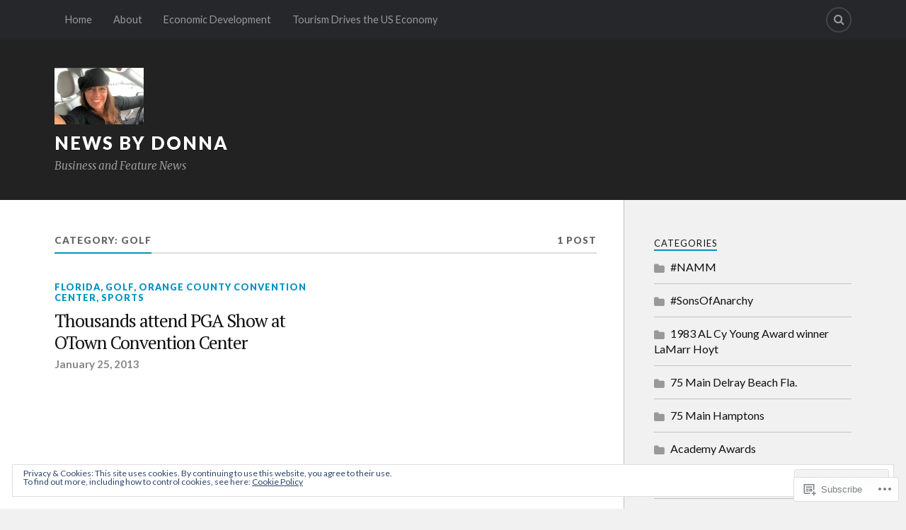

--- FILE ---
content_type: text/html; charset=UTF-8
request_url: https://newsbydonna.com/category/golf/
body_size: 28598
content:
<!DOCTYPE html>
<html class="no-js" lang="en">

<head>

<meta charset="UTF-8">
<meta name="viewport" content="width=device-width, initial-scale=1">
<link rel="profile" href="http://gmpg.org/xfn/11">
<link rel="pingback" href="https://newsbydonna.com/xmlrpc.php">

<title>Golf &#8211; News By Donna</title>
<script type="text/javascript">
  WebFontConfig = {"google":{"families":["PT+Serif:r:latin,latin-ext"]},"api_url":"https:\/\/fonts-api.wp.com\/css"};
  (function() {
    var wf = document.createElement('script');
    wf.src = '/wp-content/plugins/custom-fonts/js/webfont.js';
    wf.type = 'text/javascript';
    wf.async = 'true';
    var s = document.getElementsByTagName('script')[0];
    s.parentNode.insertBefore(wf, s);
	})();
</script><style id="jetpack-custom-fonts-css">.wf-active .blog-title{font-weight:400;font-style:normal}.wf-active .post-title{font-family:"PT Serif",serif;font-weight:400;font-style:normal}.wf-active .single-post .post-title{font-weight:400;font-style:normal}.wf-active .related-posts-title{font-weight:400;font-style:normal}.wf-active .post-content h1, .wf-active .post-content h2, .wf-active .post-content h3{font-family:"PT Serif",serif;font-weight:400;font-style:normal}.wf-active .post-content h1, .wf-active .post-content h2, .wf-active .post-content h3{font-family:"PT Serif",serif;font-weight:400;font-style:normal}.wf-active .post-content h1{font-style:normal;font-weight:400}.wf-active .post-content h2{font-style:normal;font-weight:400}.wf-active .post-content h3{font-style:normal;font-weight:400}.wf-active .comment-reply-title, .wf-active .comments-title{font-weight:400;font-style:normal}.wf-active .comment-reply-title .fa, .wf-active .comments-title .fa{font-style:normal;font-weight:400}.wf-active .widget-title{font-weight:400;font-style:normal}.wf-active .widget_rss li a{font-family:"PT Serif",serif;font-weight:400;font-style:normal}.wf-active .rowling-widget-list .title{font-family:"PT Serif",serif;font-weight:400;font-style:normal}.wf-active .post-content div#jp-relatedposts h3.jp-relatedposts-headline{font-family:"PT Serif",serif;font-style:normal;font-weight:400}</style>
<meta name='robots' content='max-image-preview:large' />
<meta name="google-site-verification" content="M6UZ668JegAwiuOyNMLs4TbGlT9Q9-Vw4Ge4JCrXpgg" />
<meta name="msvalidate.01" content="16D9DBC0EA482EF43E7548166F0D9D11" />
<meta name="p:domain_verify" content="24ebfa50f740334024fbe2b78d5aad36" />
<script>document.documentElement.className = document.documentElement.className.replace("no-js","js");</script>

<!-- Async WordPress.com Remote Login -->
<script id="wpcom_remote_login_js">
var wpcom_remote_login_extra_auth = '';
function wpcom_remote_login_remove_dom_node_id( element_id ) {
	var dom_node = document.getElementById( element_id );
	if ( dom_node ) { dom_node.parentNode.removeChild( dom_node ); }
}
function wpcom_remote_login_remove_dom_node_classes( class_name ) {
	var dom_nodes = document.querySelectorAll( '.' + class_name );
	for ( var i = 0; i < dom_nodes.length; i++ ) {
		dom_nodes[ i ].parentNode.removeChild( dom_nodes[ i ] );
	}
}
function wpcom_remote_login_final_cleanup() {
	wpcom_remote_login_remove_dom_node_classes( "wpcom_remote_login_msg" );
	wpcom_remote_login_remove_dom_node_id( "wpcom_remote_login_key" );
	wpcom_remote_login_remove_dom_node_id( "wpcom_remote_login_validate" );
	wpcom_remote_login_remove_dom_node_id( "wpcom_remote_login_js" );
	wpcom_remote_login_remove_dom_node_id( "wpcom_request_access_iframe" );
	wpcom_remote_login_remove_dom_node_id( "wpcom_request_access_styles" );
}

// Watch for messages back from the remote login
window.addEventListener( "message", function( e ) {
	if ( e.origin === "https://r-login.wordpress.com" ) {
		var data = {};
		try {
			data = JSON.parse( e.data );
		} catch( e ) {
			wpcom_remote_login_final_cleanup();
			return;
		}

		if ( data.msg === 'LOGIN' ) {
			// Clean up the login check iframe
			wpcom_remote_login_remove_dom_node_id( "wpcom_remote_login_key" );

			var id_regex = new RegExp( /^[0-9]+$/ );
			var token_regex = new RegExp( /^.*|.*|.*$/ );
			if (
				token_regex.test( data.token )
				&& id_regex.test( data.wpcomid )
			) {
				// We have everything we need to ask for a login
				var script = document.createElement( "script" );
				script.setAttribute( "id", "wpcom_remote_login_validate" );
				script.src = '/remote-login.php?wpcom_remote_login=validate'
					+ '&wpcomid=' + data.wpcomid
					+ '&token=' + encodeURIComponent( data.token )
					+ '&host=' + window.location.protocol
					+ '//' + window.location.hostname
					+ '&postid=679'
					+ '&is_singular=';
				document.body.appendChild( script );
			}

			return;
		}

		// Safari ITP, not logged in, so redirect
		if ( data.msg === 'LOGIN-REDIRECT' ) {
			window.location = 'https://wordpress.com/log-in?redirect_to=' + window.location.href;
			return;
		}

		// Safari ITP, storage access failed, remove the request
		if ( data.msg === 'LOGIN-REMOVE' ) {
			var css_zap = 'html { -webkit-transition: margin-top 1s; transition: margin-top 1s; } /* 9001 */ html { margin-top: 0 !important; } * html body { margin-top: 0 !important; } @media screen and ( max-width: 782px ) { html { margin-top: 0 !important; } * html body { margin-top: 0 !important; } }';
			var style_zap = document.createElement( 'style' );
			style_zap.type = 'text/css';
			style_zap.appendChild( document.createTextNode( css_zap ) );
			document.body.appendChild( style_zap );

			var e = document.getElementById( 'wpcom_request_access_iframe' );
			e.parentNode.removeChild( e );

			document.cookie = 'wordpress_com_login_access=denied; path=/; max-age=31536000';

			return;
		}

		// Safari ITP
		if ( data.msg === 'REQUEST_ACCESS' ) {
			console.log( 'request access: safari' );

			// Check ITP iframe enable/disable knob
			if ( wpcom_remote_login_extra_auth !== 'safari_itp_iframe' ) {
				return;
			}

			// If we are in a "private window" there is no ITP.
			var private_window = false;
			try {
				var opendb = window.openDatabase( null, null, null, null );
			} catch( e ) {
				private_window = true;
			}

			if ( private_window ) {
				console.log( 'private window' );
				return;
			}

			var iframe = document.createElement( 'iframe' );
			iframe.id = 'wpcom_request_access_iframe';
			iframe.setAttribute( 'scrolling', 'no' );
			iframe.setAttribute( 'sandbox', 'allow-storage-access-by-user-activation allow-scripts allow-same-origin allow-top-navigation-by-user-activation' );
			iframe.src = 'https://r-login.wordpress.com/remote-login.php?wpcom_remote_login=request_access&origin=' + encodeURIComponent( data.origin ) + '&wpcomid=' + encodeURIComponent( data.wpcomid );

			var css = 'html { -webkit-transition: margin-top 1s; transition: margin-top 1s; } /* 9001 */ html { margin-top: 46px !important; } * html body { margin-top: 46px !important; } @media screen and ( max-width: 660px ) { html { margin-top: 71px !important; } * html body { margin-top: 71px !important; } #wpcom_request_access_iframe { display: block; height: 71px !important; } } #wpcom_request_access_iframe { border: 0px; height: 46px; position: fixed; top: 0; left: 0; width: 100%; min-width: 100%; z-index: 99999; background: #23282d; } ';

			var style = document.createElement( 'style' );
			style.type = 'text/css';
			style.id = 'wpcom_request_access_styles';
			style.appendChild( document.createTextNode( css ) );
			document.body.appendChild( style );

			document.body.appendChild( iframe );
		}

		if ( data.msg === 'DONE' ) {
			wpcom_remote_login_final_cleanup();
		}
	}
}, false );

// Inject the remote login iframe after the page has had a chance to load
// more critical resources
window.addEventListener( "DOMContentLoaded", function( e ) {
	var iframe = document.createElement( "iframe" );
	iframe.style.display = "none";
	iframe.setAttribute( "scrolling", "no" );
	iframe.setAttribute( "id", "wpcom_remote_login_key" );
	iframe.src = "https://r-login.wordpress.com/remote-login.php"
		+ "?wpcom_remote_login=key"
		+ "&origin=aHR0cHM6Ly9uZXdzYnlkb25uYS5jb20%3D"
		+ "&wpcomid=33595518"
		+ "&time=" + Math.floor( Date.now() / 1000 );
	document.body.appendChild( iframe );
}, false );
</script>
<link rel='dns-prefetch' href='//s0.wp.com' />
<link rel='dns-prefetch' href='//fonts-api.wp.com' />
<link rel="alternate" type="application/rss+xml" title="News By Donna &raquo; Feed" href="https://newsbydonna.com/feed/" />
<link rel="alternate" type="application/rss+xml" title="News By Donna &raquo; Comments Feed" href="https://newsbydonna.com/comments/feed/" />
<link rel="alternate" type="application/rss+xml" title="News By Donna &raquo; Golf Category Feed" href="https://newsbydonna.com/category/golf/feed/" />
	<script type="text/javascript">
		/* <![CDATA[ */
		function addLoadEvent(func) {
			var oldonload = window.onload;
			if (typeof window.onload != 'function') {
				window.onload = func;
			} else {
				window.onload = function () {
					oldonload();
					func();
				}
			}
		}
		/* ]]> */
	</script>
	<link crossorigin='anonymous' rel='stylesheet' id='all-css-0-1' href='/wp-content/mu-plugins/widgets/eu-cookie-law/templates/style.css?m=1642463000i&cssminify=yes' type='text/css' media='all' />
<style id='wp-emoji-styles-inline-css'>

	img.wp-smiley, img.emoji {
		display: inline !important;
		border: none !important;
		box-shadow: none !important;
		height: 1em !important;
		width: 1em !important;
		margin: 0 0.07em !important;
		vertical-align: -0.1em !important;
		background: none !important;
		padding: 0 !important;
	}
/*# sourceURL=wp-emoji-styles-inline-css */
</style>
<link crossorigin='anonymous' rel='stylesheet' id='all-css-2-1' href='/wp-content/plugins/gutenberg-core/v22.2.0/build/styles/block-library/style.css?m=1764855221i&cssminify=yes' type='text/css' media='all' />
<style id='wp-block-library-inline-css'>
.has-text-align-justify {
	text-align:justify;
}
.has-text-align-justify{text-align:justify;}

/*# sourceURL=wp-block-library-inline-css */
</style><style id='global-styles-inline-css'>
:root{--wp--preset--aspect-ratio--square: 1;--wp--preset--aspect-ratio--4-3: 4/3;--wp--preset--aspect-ratio--3-4: 3/4;--wp--preset--aspect-ratio--3-2: 3/2;--wp--preset--aspect-ratio--2-3: 2/3;--wp--preset--aspect-ratio--16-9: 16/9;--wp--preset--aspect-ratio--9-16: 9/16;--wp--preset--color--black: #000000;--wp--preset--color--cyan-bluish-gray: #abb8c3;--wp--preset--color--white: #ffffff;--wp--preset--color--pale-pink: #f78da7;--wp--preset--color--vivid-red: #cf2e2e;--wp--preset--color--luminous-vivid-orange: #ff6900;--wp--preset--color--luminous-vivid-amber: #fcb900;--wp--preset--color--light-green-cyan: #7bdcb5;--wp--preset--color--vivid-green-cyan: #00d084;--wp--preset--color--pale-cyan-blue: #8ed1fc;--wp--preset--color--vivid-cyan-blue: #0693e3;--wp--preset--color--vivid-purple: #9b51e0;--wp--preset--gradient--vivid-cyan-blue-to-vivid-purple: linear-gradient(135deg,rgb(6,147,227) 0%,rgb(155,81,224) 100%);--wp--preset--gradient--light-green-cyan-to-vivid-green-cyan: linear-gradient(135deg,rgb(122,220,180) 0%,rgb(0,208,130) 100%);--wp--preset--gradient--luminous-vivid-amber-to-luminous-vivid-orange: linear-gradient(135deg,rgb(252,185,0) 0%,rgb(255,105,0) 100%);--wp--preset--gradient--luminous-vivid-orange-to-vivid-red: linear-gradient(135deg,rgb(255,105,0) 0%,rgb(207,46,46) 100%);--wp--preset--gradient--very-light-gray-to-cyan-bluish-gray: linear-gradient(135deg,rgb(238,238,238) 0%,rgb(169,184,195) 100%);--wp--preset--gradient--cool-to-warm-spectrum: linear-gradient(135deg,rgb(74,234,220) 0%,rgb(151,120,209) 20%,rgb(207,42,186) 40%,rgb(238,44,130) 60%,rgb(251,105,98) 80%,rgb(254,248,76) 100%);--wp--preset--gradient--blush-light-purple: linear-gradient(135deg,rgb(255,206,236) 0%,rgb(152,150,240) 100%);--wp--preset--gradient--blush-bordeaux: linear-gradient(135deg,rgb(254,205,165) 0%,rgb(254,45,45) 50%,rgb(107,0,62) 100%);--wp--preset--gradient--luminous-dusk: linear-gradient(135deg,rgb(255,203,112) 0%,rgb(199,81,192) 50%,rgb(65,88,208) 100%);--wp--preset--gradient--pale-ocean: linear-gradient(135deg,rgb(255,245,203) 0%,rgb(182,227,212) 50%,rgb(51,167,181) 100%);--wp--preset--gradient--electric-grass: linear-gradient(135deg,rgb(202,248,128) 0%,rgb(113,206,126) 100%);--wp--preset--gradient--midnight: linear-gradient(135deg,rgb(2,3,129) 0%,rgb(40,116,252) 100%);--wp--preset--font-size--small: 13px;--wp--preset--font-size--medium: 20px;--wp--preset--font-size--large: 36px;--wp--preset--font-size--x-large: 42px;--wp--preset--font-family--albert-sans: 'Albert Sans', sans-serif;--wp--preset--font-family--alegreya: Alegreya, serif;--wp--preset--font-family--arvo: Arvo, serif;--wp--preset--font-family--bodoni-moda: 'Bodoni Moda', serif;--wp--preset--font-family--bricolage-grotesque: 'Bricolage Grotesque', sans-serif;--wp--preset--font-family--cabin: Cabin, sans-serif;--wp--preset--font-family--chivo: Chivo, sans-serif;--wp--preset--font-family--commissioner: Commissioner, sans-serif;--wp--preset--font-family--cormorant: Cormorant, serif;--wp--preset--font-family--courier-prime: 'Courier Prime', monospace;--wp--preset--font-family--crimson-pro: 'Crimson Pro', serif;--wp--preset--font-family--dm-mono: 'DM Mono', monospace;--wp--preset--font-family--dm-sans: 'DM Sans', sans-serif;--wp--preset--font-family--dm-serif-display: 'DM Serif Display', serif;--wp--preset--font-family--domine: Domine, serif;--wp--preset--font-family--eb-garamond: 'EB Garamond', serif;--wp--preset--font-family--epilogue: Epilogue, sans-serif;--wp--preset--font-family--fahkwang: Fahkwang, sans-serif;--wp--preset--font-family--figtree: Figtree, sans-serif;--wp--preset--font-family--fira-sans: 'Fira Sans', sans-serif;--wp--preset--font-family--fjalla-one: 'Fjalla One', sans-serif;--wp--preset--font-family--fraunces: Fraunces, serif;--wp--preset--font-family--gabarito: Gabarito, system-ui;--wp--preset--font-family--ibm-plex-mono: 'IBM Plex Mono', monospace;--wp--preset--font-family--ibm-plex-sans: 'IBM Plex Sans', sans-serif;--wp--preset--font-family--ibarra-real-nova: 'Ibarra Real Nova', serif;--wp--preset--font-family--instrument-serif: 'Instrument Serif', serif;--wp--preset--font-family--inter: Inter, sans-serif;--wp--preset--font-family--josefin-sans: 'Josefin Sans', sans-serif;--wp--preset--font-family--jost: Jost, sans-serif;--wp--preset--font-family--libre-baskerville: 'Libre Baskerville', serif;--wp--preset--font-family--libre-franklin: 'Libre Franklin', sans-serif;--wp--preset--font-family--literata: Literata, serif;--wp--preset--font-family--lora: Lora, serif;--wp--preset--font-family--merriweather: Merriweather, serif;--wp--preset--font-family--montserrat: Montserrat, sans-serif;--wp--preset--font-family--newsreader: Newsreader, serif;--wp--preset--font-family--noto-sans-mono: 'Noto Sans Mono', sans-serif;--wp--preset--font-family--nunito: Nunito, sans-serif;--wp--preset--font-family--open-sans: 'Open Sans', sans-serif;--wp--preset--font-family--overpass: Overpass, sans-serif;--wp--preset--font-family--pt-serif: 'PT Serif', serif;--wp--preset--font-family--petrona: Petrona, serif;--wp--preset--font-family--piazzolla: Piazzolla, serif;--wp--preset--font-family--playfair-display: 'Playfair Display', serif;--wp--preset--font-family--plus-jakarta-sans: 'Plus Jakarta Sans', sans-serif;--wp--preset--font-family--poppins: Poppins, sans-serif;--wp--preset--font-family--raleway: Raleway, sans-serif;--wp--preset--font-family--roboto: Roboto, sans-serif;--wp--preset--font-family--roboto-slab: 'Roboto Slab', serif;--wp--preset--font-family--rubik: Rubik, sans-serif;--wp--preset--font-family--rufina: Rufina, serif;--wp--preset--font-family--sora: Sora, sans-serif;--wp--preset--font-family--source-sans-3: 'Source Sans 3', sans-serif;--wp--preset--font-family--source-serif-4: 'Source Serif 4', serif;--wp--preset--font-family--space-mono: 'Space Mono', monospace;--wp--preset--font-family--syne: Syne, sans-serif;--wp--preset--font-family--texturina: Texturina, serif;--wp--preset--font-family--urbanist: Urbanist, sans-serif;--wp--preset--font-family--work-sans: 'Work Sans', sans-serif;--wp--preset--spacing--20: 0.44rem;--wp--preset--spacing--30: 0.67rem;--wp--preset--spacing--40: 1rem;--wp--preset--spacing--50: 1.5rem;--wp--preset--spacing--60: 2.25rem;--wp--preset--spacing--70: 3.38rem;--wp--preset--spacing--80: 5.06rem;--wp--preset--shadow--natural: 6px 6px 9px rgba(0, 0, 0, 0.2);--wp--preset--shadow--deep: 12px 12px 50px rgba(0, 0, 0, 0.4);--wp--preset--shadow--sharp: 6px 6px 0px rgba(0, 0, 0, 0.2);--wp--preset--shadow--outlined: 6px 6px 0px -3px rgb(255, 255, 255), 6px 6px rgb(0, 0, 0);--wp--preset--shadow--crisp: 6px 6px 0px rgb(0, 0, 0);}:where(.is-layout-flex){gap: 0.5em;}:where(.is-layout-grid){gap: 0.5em;}body .is-layout-flex{display: flex;}.is-layout-flex{flex-wrap: wrap;align-items: center;}.is-layout-flex > :is(*, div){margin: 0;}body .is-layout-grid{display: grid;}.is-layout-grid > :is(*, div){margin: 0;}:where(.wp-block-columns.is-layout-flex){gap: 2em;}:where(.wp-block-columns.is-layout-grid){gap: 2em;}:where(.wp-block-post-template.is-layout-flex){gap: 1.25em;}:where(.wp-block-post-template.is-layout-grid){gap: 1.25em;}.has-black-color{color: var(--wp--preset--color--black) !important;}.has-cyan-bluish-gray-color{color: var(--wp--preset--color--cyan-bluish-gray) !important;}.has-white-color{color: var(--wp--preset--color--white) !important;}.has-pale-pink-color{color: var(--wp--preset--color--pale-pink) !important;}.has-vivid-red-color{color: var(--wp--preset--color--vivid-red) !important;}.has-luminous-vivid-orange-color{color: var(--wp--preset--color--luminous-vivid-orange) !important;}.has-luminous-vivid-amber-color{color: var(--wp--preset--color--luminous-vivid-amber) !important;}.has-light-green-cyan-color{color: var(--wp--preset--color--light-green-cyan) !important;}.has-vivid-green-cyan-color{color: var(--wp--preset--color--vivid-green-cyan) !important;}.has-pale-cyan-blue-color{color: var(--wp--preset--color--pale-cyan-blue) !important;}.has-vivid-cyan-blue-color{color: var(--wp--preset--color--vivid-cyan-blue) !important;}.has-vivid-purple-color{color: var(--wp--preset--color--vivid-purple) !important;}.has-black-background-color{background-color: var(--wp--preset--color--black) !important;}.has-cyan-bluish-gray-background-color{background-color: var(--wp--preset--color--cyan-bluish-gray) !important;}.has-white-background-color{background-color: var(--wp--preset--color--white) !important;}.has-pale-pink-background-color{background-color: var(--wp--preset--color--pale-pink) !important;}.has-vivid-red-background-color{background-color: var(--wp--preset--color--vivid-red) !important;}.has-luminous-vivid-orange-background-color{background-color: var(--wp--preset--color--luminous-vivid-orange) !important;}.has-luminous-vivid-amber-background-color{background-color: var(--wp--preset--color--luminous-vivid-amber) !important;}.has-light-green-cyan-background-color{background-color: var(--wp--preset--color--light-green-cyan) !important;}.has-vivid-green-cyan-background-color{background-color: var(--wp--preset--color--vivid-green-cyan) !important;}.has-pale-cyan-blue-background-color{background-color: var(--wp--preset--color--pale-cyan-blue) !important;}.has-vivid-cyan-blue-background-color{background-color: var(--wp--preset--color--vivid-cyan-blue) !important;}.has-vivid-purple-background-color{background-color: var(--wp--preset--color--vivid-purple) !important;}.has-black-border-color{border-color: var(--wp--preset--color--black) !important;}.has-cyan-bluish-gray-border-color{border-color: var(--wp--preset--color--cyan-bluish-gray) !important;}.has-white-border-color{border-color: var(--wp--preset--color--white) !important;}.has-pale-pink-border-color{border-color: var(--wp--preset--color--pale-pink) !important;}.has-vivid-red-border-color{border-color: var(--wp--preset--color--vivid-red) !important;}.has-luminous-vivid-orange-border-color{border-color: var(--wp--preset--color--luminous-vivid-orange) !important;}.has-luminous-vivid-amber-border-color{border-color: var(--wp--preset--color--luminous-vivid-amber) !important;}.has-light-green-cyan-border-color{border-color: var(--wp--preset--color--light-green-cyan) !important;}.has-vivid-green-cyan-border-color{border-color: var(--wp--preset--color--vivid-green-cyan) !important;}.has-pale-cyan-blue-border-color{border-color: var(--wp--preset--color--pale-cyan-blue) !important;}.has-vivid-cyan-blue-border-color{border-color: var(--wp--preset--color--vivid-cyan-blue) !important;}.has-vivid-purple-border-color{border-color: var(--wp--preset--color--vivid-purple) !important;}.has-vivid-cyan-blue-to-vivid-purple-gradient-background{background: var(--wp--preset--gradient--vivid-cyan-blue-to-vivid-purple) !important;}.has-light-green-cyan-to-vivid-green-cyan-gradient-background{background: var(--wp--preset--gradient--light-green-cyan-to-vivid-green-cyan) !important;}.has-luminous-vivid-amber-to-luminous-vivid-orange-gradient-background{background: var(--wp--preset--gradient--luminous-vivid-amber-to-luminous-vivid-orange) !important;}.has-luminous-vivid-orange-to-vivid-red-gradient-background{background: var(--wp--preset--gradient--luminous-vivid-orange-to-vivid-red) !important;}.has-very-light-gray-to-cyan-bluish-gray-gradient-background{background: var(--wp--preset--gradient--very-light-gray-to-cyan-bluish-gray) !important;}.has-cool-to-warm-spectrum-gradient-background{background: var(--wp--preset--gradient--cool-to-warm-spectrum) !important;}.has-blush-light-purple-gradient-background{background: var(--wp--preset--gradient--blush-light-purple) !important;}.has-blush-bordeaux-gradient-background{background: var(--wp--preset--gradient--blush-bordeaux) !important;}.has-luminous-dusk-gradient-background{background: var(--wp--preset--gradient--luminous-dusk) !important;}.has-pale-ocean-gradient-background{background: var(--wp--preset--gradient--pale-ocean) !important;}.has-electric-grass-gradient-background{background: var(--wp--preset--gradient--electric-grass) !important;}.has-midnight-gradient-background{background: var(--wp--preset--gradient--midnight) !important;}.has-small-font-size{font-size: var(--wp--preset--font-size--small) !important;}.has-medium-font-size{font-size: var(--wp--preset--font-size--medium) !important;}.has-large-font-size{font-size: var(--wp--preset--font-size--large) !important;}.has-x-large-font-size{font-size: var(--wp--preset--font-size--x-large) !important;}.has-albert-sans-font-family{font-family: var(--wp--preset--font-family--albert-sans) !important;}.has-alegreya-font-family{font-family: var(--wp--preset--font-family--alegreya) !important;}.has-arvo-font-family{font-family: var(--wp--preset--font-family--arvo) !important;}.has-bodoni-moda-font-family{font-family: var(--wp--preset--font-family--bodoni-moda) !important;}.has-bricolage-grotesque-font-family{font-family: var(--wp--preset--font-family--bricolage-grotesque) !important;}.has-cabin-font-family{font-family: var(--wp--preset--font-family--cabin) !important;}.has-chivo-font-family{font-family: var(--wp--preset--font-family--chivo) !important;}.has-commissioner-font-family{font-family: var(--wp--preset--font-family--commissioner) !important;}.has-cormorant-font-family{font-family: var(--wp--preset--font-family--cormorant) !important;}.has-courier-prime-font-family{font-family: var(--wp--preset--font-family--courier-prime) !important;}.has-crimson-pro-font-family{font-family: var(--wp--preset--font-family--crimson-pro) !important;}.has-dm-mono-font-family{font-family: var(--wp--preset--font-family--dm-mono) !important;}.has-dm-sans-font-family{font-family: var(--wp--preset--font-family--dm-sans) !important;}.has-dm-serif-display-font-family{font-family: var(--wp--preset--font-family--dm-serif-display) !important;}.has-domine-font-family{font-family: var(--wp--preset--font-family--domine) !important;}.has-eb-garamond-font-family{font-family: var(--wp--preset--font-family--eb-garamond) !important;}.has-epilogue-font-family{font-family: var(--wp--preset--font-family--epilogue) !important;}.has-fahkwang-font-family{font-family: var(--wp--preset--font-family--fahkwang) !important;}.has-figtree-font-family{font-family: var(--wp--preset--font-family--figtree) !important;}.has-fira-sans-font-family{font-family: var(--wp--preset--font-family--fira-sans) !important;}.has-fjalla-one-font-family{font-family: var(--wp--preset--font-family--fjalla-one) !important;}.has-fraunces-font-family{font-family: var(--wp--preset--font-family--fraunces) !important;}.has-gabarito-font-family{font-family: var(--wp--preset--font-family--gabarito) !important;}.has-ibm-plex-mono-font-family{font-family: var(--wp--preset--font-family--ibm-plex-mono) !important;}.has-ibm-plex-sans-font-family{font-family: var(--wp--preset--font-family--ibm-plex-sans) !important;}.has-ibarra-real-nova-font-family{font-family: var(--wp--preset--font-family--ibarra-real-nova) !important;}.has-instrument-serif-font-family{font-family: var(--wp--preset--font-family--instrument-serif) !important;}.has-inter-font-family{font-family: var(--wp--preset--font-family--inter) !important;}.has-josefin-sans-font-family{font-family: var(--wp--preset--font-family--josefin-sans) !important;}.has-jost-font-family{font-family: var(--wp--preset--font-family--jost) !important;}.has-libre-baskerville-font-family{font-family: var(--wp--preset--font-family--libre-baskerville) !important;}.has-libre-franklin-font-family{font-family: var(--wp--preset--font-family--libre-franklin) !important;}.has-literata-font-family{font-family: var(--wp--preset--font-family--literata) !important;}.has-lora-font-family{font-family: var(--wp--preset--font-family--lora) !important;}.has-merriweather-font-family{font-family: var(--wp--preset--font-family--merriweather) !important;}.has-montserrat-font-family{font-family: var(--wp--preset--font-family--montserrat) !important;}.has-newsreader-font-family{font-family: var(--wp--preset--font-family--newsreader) !important;}.has-noto-sans-mono-font-family{font-family: var(--wp--preset--font-family--noto-sans-mono) !important;}.has-nunito-font-family{font-family: var(--wp--preset--font-family--nunito) !important;}.has-open-sans-font-family{font-family: var(--wp--preset--font-family--open-sans) !important;}.has-overpass-font-family{font-family: var(--wp--preset--font-family--overpass) !important;}.has-pt-serif-font-family{font-family: var(--wp--preset--font-family--pt-serif) !important;}.has-petrona-font-family{font-family: var(--wp--preset--font-family--petrona) !important;}.has-piazzolla-font-family{font-family: var(--wp--preset--font-family--piazzolla) !important;}.has-playfair-display-font-family{font-family: var(--wp--preset--font-family--playfair-display) !important;}.has-plus-jakarta-sans-font-family{font-family: var(--wp--preset--font-family--plus-jakarta-sans) !important;}.has-poppins-font-family{font-family: var(--wp--preset--font-family--poppins) !important;}.has-raleway-font-family{font-family: var(--wp--preset--font-family--raleway) !important;}.has-roboto-font-family{font-family: var(--wp--preset--font-family--roboto) !important;}.has-roboto-slab-font-family{font-family: var(--wp--preset--font-family--roboto-slab) !important;}.has-rubik-font-family{font-family: var(--wp--preset--font-family--rubik) !important;}.has-rufina-font-family{font-family: var(--wp--preset--font-family--rufina) !important;}.has-sora-font-family{font-family: var(--wp--preset--font-family--sora) !important;}.has-source-sans-3-font-family{font-family: var(--wp--preset--font-family--source-sans-3) !important;}.has-source-serif-4-font-family{font-family: var(--wp--preset--font-family--source-serif-4) !important;}.has-space-mono-font-family{font-family: var(--wp--preset--font-family--space-mono) !important;}.has-syne-font-family{font-family: var(--wp--preset--font-family--syne) !important;}.has-texturina-font-family{font-family: var(--wp--preset--font-family--texturina) !important;}.has-urbanist-font-family{font-family: var(--wp--preset--font-family--urbanist) !important;}.has-work-sans-font-family{font-family: var(--wp--preset--font-family--work-sans) !important;}
/*# sourceURL=global-styles-inline-css */
</style>

<style id='classic-theme-styles-inline-css'>
/*! This file is auto-generated */
.wp-block-button__link{color:#fff;background-color:#32373c;border-radius:9999px;box-shadow:none;text-decoration:none;padding:calc(.667em + 2px) calc(1.333em + 2px);font-size:1.125em}.wp-block-file__button{background:#32373c;color:#fff;text-decoration:none}
/*# sourceURL=/wp-includes/css/classic-themes.min.css */
</style>
<link crossorigin='anonymous' rel='stylesheet' id='all-css-4-1' href='/_static/??-eJx9jEEOAiEQBD/kQECjeDC+ZWEnijIwYWA3/l72op689KFTVXplCCU3zE1z6reYRYfiUwlP0VYZpwxIJE4IFRd10HOU9iFA2iuhCiI7/ROiDt9WxfETT20jCOc4YUIa2D9t5eGA91xRBMZS7ATtPkTZvCtdzNEZt7f2fHq8Afl7R7w=&cssminify=yes' type='text/css' media='all' />
<link rel='stylesheet' id='fonts-css' href='https://fonts-api.wp.com/css?family=Lato%3A400%2C700%2C900%2C400italic%2C700italic%7CMerriweather%3A700%2C900%2C400italic&#038;subset=latin%2Clatin-ext' media='all' />
<link crossorigin='anonymous' rel='stylesheet' id='all-css-6-1' href='/_static/??-eJx9i1sOQDAQAC+kNlIhPsRZqFWlr9htGrfnT0TiczIzkKNQwTN6Bl7RIUFMExwhW+M1LLcSY0YKDl9QKqIC/mfi035Dl0S0SRtPkM2skQkWa9R+PP3g+qqtq6aTspbbBeADPGQ=&cssminify=yes' type='text/css' media='all' />
<style id='jetpack_facebook_likebox-inline-css'>
.widget_facebook_likebox {
	overflow: hidden;
}

/*# sourceURL=/wp-content/mu-plugins/jetpack-plugin/moon/modules/widgets/facebook-likebox/style.css */
</style>
<link crossorigin='anonymous' rel='stylesheet' id='all-css-8-1' href='/_static/??-eJzTLy/QTc7PK0nNK9HPLdUtyClNz8wr1i9KTcrJTwcy0/WTi5G5ekCujj52Temp+bo5+cmJJZn5eSgc3bScxMwikFb7XFtDE1NLExMLc0OTLACohS2q&cssminify=yes' type='text/css' media='all' />
<link crossorigin='anonymous' rel='stylesheet' id='print-css-9-1' href='/wp-content/mu-plugins/global-print/global-print.css?m=1465851035i&cssminify=yes' type='text/css' media='print' />
<style id='jetpack-global-styles-frontend-style-inline-css'>
:root { --font-headings: unset; --font-base: unset; --font-headings-default: -apple-system,BlinkMacSystemFont,"Segoe UI",Roboto,Oxygen-Sans,Ubuntu,Cantarell,"Helvetica Neue",sans-serif; --font-base-default: -apple-system,BlinkMacSystemFont,"Segoe UI",Roboto,Oxygen-Sans,Ubuntu,Cantarell,"Helvetica Neue",sans-serif;}
/*# sourceURL=jetpack-global-styles-frontend-style-inline-css */
</style>
<link crossorigin='anonymous' rel='stylesheet' id='all-css-12-1' href='/wp-content/themes/h4/global.css?m=1420737423i&cssminify=yes' type='text/css' media='all' />
<script type="text/javascript" id="wpcom-actionbar-placeholder-js-extra">
/* <![CDATA[ */
var actionbardata = {"siteID":"33595518","postID":"0","siteURL":"https://newsbydonna.com","xhrURL":"https://newsbydonna.com/wp-admin/admin-ajax.php","nonce":"737441d263","isLoggedIn":"","statusMessage":"","subsEmailDefault":"instantly","proxyScriptUrl":"https://s0.wp.com/wp-content/js/wpcom-proxy-request.js?m=1513050504i&amp;ver=20211021","i18n":{"followedText":"New posts from this site will now appear in your \u003Ca href=\"https://wordpress.com/reader\"\u003EReader\u003C/a\u003E","foldBar":"Collapse this bar","unfoldBar":"Expand this bar","shortLinkCopied":"Shortlink copied to clipboard."}};
//# sourceURL=wpcom-actionbar-placeholder-js-extra
/* ]]> */
</script>
<script type="text/javascript" id="jetpack-mu-wpcom-settings-js-before">
/* <![CDATA[ */
var JETPACK_MU_WPCOM_SETTINGS = {"assetsUrl":"https://s0.wp.com/wp-content/mu-plugins/jetpack-mu-wpcom-plugin/moon/jetpack_vendor/automattic/jetpack-mu-wpcom/src/build/"};
//# sourceURL=jetpack-mu-wpcom-settings-js-before
/* ]]> */
</script>
<script crossorigin='anonymous' type='text/javascript'  src='/_static/??-eJyFjcsOwiAQRX/I6dSa+lgYvwWBEAgMOAPW/n3bqIk7V2dxT87FqYDOVC1VDIIcKxTOr7kLssN186RjM1a2MTya5fmDLnn6K0HyjlW1v/L37R6zgxKb8yQ4ZTbKCOioRN4hnQo+hw1AmcCZwmvilq7709CPh/54voQFmNpFWg=='></script>
<script type="text/javascript" id="rlt-proxy-js-after">
/* <![CDATA[ */
	rltInitialize( {"token":null,"iframeOrigins":["https:\/\/widgets.wp.com"]} );
//# sourceURL=rlt-proxy-js-after
/* ]]> */
</script>
<link rel="EditURI" type="application/rsd+xml" title="RSD" href="https://newsbydonna.wordpress.com/xmlrpc.php?rsd" />
<meta name="generator" content="WordPress.com" />

<!-- Jetpack Open Graph Tags -->
<meta property="og:type" content="website" />
<meta property="og:title" content="Golf &#8211; News By Donna" />
<meta property="og:url" content="https://newsbydonna.com/category/golf/" />
<meta property="og:site_name" content="News By Donna" />
<meta property="og:image" content="https://secure.gravatar.com/blavatar/730b3b79d4ad1f98698bce7904c70d51cb8ff3053ecdfedd84a0def83b2da677?s=200&#038;ts=1767633877" />
<meta property="og:image:width" content="200" />
<meta property="og:image:height" content="200" />
<meta property="og:image:alt" content="" />
<meta property="og:locale" content="en_US" />
<meta name="twitter:creator" content="@canewsonline" />
<meta name="twitter:site" content="@canewsonline" />

<!-- End Jetpack Open Graph Tags -->
<link rel="shortcut icon" type="image/x-icon" href="https://secure.gravatar.com/blavatar/730b3b79d4ad1f98698bce7904c70d51cb8ff3053ecdfedd84a0def83b2da677?s=32" sizes="16x16" />
<link rel="icon" type="image/x-icon" href="https://secure.gravatar.com/blavatar/730b3b79d4ad1f98698bce7904c70d51cb8ff3053ecdfedd84a0def83b2da677?s=32" sizes="16x16" />
<link rel="apple-touch-icon" href="https://secure.gravatar.com/blavatar/730b3b79d4ad1f98698bce7904c70d51cb8ff3053ecdfedd84a0def83b2da677?s=114" />
<link rel='openid.server' href='https://newsbydonna.com/?openidserver=1' />
<link rel='openid.delegate' href='https://newsbydonna.com/' />
<link rel="search" type="application/opensearchdescription+xml" href="https://newsbydonna.com/osd.xml" title="News By Donna" />
<link rel="search" type="application/opensearchdescription+xml" href="https://s1.wp.com/opensearch.xml" title="WordPress.com" />
		<style type="text/css">
			.recentcomments a {
				display: inline !important;
				padding: 0 !important;
				margin: 0 !important;
			}

			table.recentcommentsavatartop img.avatar, table.recentcommentsavatarend img.avatar {
				border: 0px;
				margin: 0;
			}

			table.recentcommentsavatartop a, table.recentcommentsavatarend a {
				border: 0px !important;
				background-color: transparent !important;
			}

			td.recentcommentsavatarend, td.recentcommentsavatartop {
				padding: 0px 0px 1px 0px;
				margin: 0px;
			}

			td.recentcommentstextend {
				border: none !important;
				padding: 0px 0px 2px 10px;
			}

			.rtl td.recentcommentstextend {
				padding: 0px 10px 2px 0px;
			}

			td.recentcommentstexttop {
				border: none;
				padding: 0px 0px 0px 10px;
			}

			.rtl td.recentcommentstexttop {
				padding: 0px 10px 0px 0px;
			}
		</style>
		<meta name="description" content="Posts about Golf written by News" />
		<script type="text/javascript">

			window.doNotSellCallback = function() {

				var linkElements = [
					'a[href="https://wordpress.com/?ref=footer_blog"]',
					'a[href="https://wordpress.com/?ref=footer_website"]',
					'a[href="https://wordpress.com/?ref=vertical_footer"]',
					'a[href^="https://wordpress.com/?ref=footer_segment_"]',
				].join(',');

				var dnsLink = document.createElement( 'a' );
				dnsLink.href = 'https://wordpress.com/advertising-program-optout/';
				dnsLink.classList.add( 'do-not-sell-link' );
				dnsLink.rel = 'nofollow';
				dnsLink.style.marginLeft = '0.5em';
				dnsLink.textContent = 'Do Not Sell or Share My Personal Information';

				var creditLinks = document.querySelectorAll( linkElements );

				if ( 0 === creditLinks.length ) {
					return false;
				}

				Array.prototype.forEach.call( creditLinks, function( el ) {
					el.insertAdjacentElement( 'afterend', dnsLink );
				});

				return true;
			};

		</script>
		<script type="text/javascript">
	window.google_analytics_uacct = "UA-52447-2";
</script>

<script type="text/javascript">
	var _gaq = _gaq || [];
	_gaq.push(['_setAccount', 'UA-52447-2']);
	_gaq.push(['_gat._anonymizeIp']);
	_gaq.push(['_setDomainName', 'none']);
	_gaq.push(['_setAllowLinker', true]);
	_gaq.push(['_initData']);
	_gaq.push(['_trackPageview']);

	(function() {
		var ga = document.createElement('script'); ga.type = 'text/javascript'; ga.async = true;
		ga.src = ('https:' == document.location.protocol ? 'https://ssl' : 'http://www') + '.google-analytics.com/ga.js';
		(document.getElementsByTagName('head')[0] || document.getElementsByTagName('body')[0]).appendChild(ga);
	})();
</script>

<link crossorigin='anonymous' rel='stylesheet' id='all-css-0-3' href='/_static/??-eJydjMEOgjAQRH/IukEheDF+isFlI4XtbtNt098XEuVMvM2bmTyo0aFKJskQiotc3l4MZspxwOXLEFQFnl4QXqy4GFj1kdIZzU5w3BB0LEwGOCQtRryffsW/Qps0ZdRxc9uK7Nc4aXX7sJkf4d703fVya/umnT/hll5J&cssminify=yes' type='text/css' media='all' />
</head>

	<body class="archive category category-golf category-2306 wp-custom-logo wp-theme-pubrowling customizer-styles-applied jetpack-reblog-enabled has-site-logo">

		<a class="skip-link screen-reader-text" href="#main">Skip to content</a>

		
			<nav class="top-nav">

				<div class="section-inner clear-fix">

					<ul class="header-top-menu">

						<li id="menu-item-2095" class="menu-item menu-item-type-custom menu-item-object-custom menu-item-2095"><a href="http://www.newsbydonna.com">Home</a></li>
<li id="menu-item-2096" class="menu-item menu-item-type-post_type menu-item-object-page menu-item-2096"><a href="https://newsbydonna.com/about-california-news-donna-balancia/">About</a></li>
<li id="menu-item-2098" class="menu-item menu-item-type-post_type menu-item-object-page menu-item-2098"><a href="https://newsbydonna.com/economic-development/">Economic Development</a></li>
<li id="menu-item-2188" class="menu-item menu-item-type-post_type menu-item-object-page menu-item-2188"><a href="https://newsbydonna.com/california-tourism/">Tourism Drives the US Economy</a></li>

					</ul> <!-- /header-top-menu -->

					<ul class="social-menu">

						<li id="menu-item-151" class="menu-item menu-item-type-custom menu-item-object-custom menu-item-151"><a class="search-toggle" href="#"><span class="screen-reader-text">Search</span></a></li>
					</ul> <!-- /social-menu -->

				</div> <!-- /section-inner -->

			</nav> <!-- /top-nav -->

		
		<div class="search-container">

			<div class="section-inner">

				
<form method="get" class="search-form" action="https://newsbydonna.com/">
	<label>
		<span class="screen-reader-text">Search for:</span>
		<input type="search" class="search-field" placeholder="Search" value="" name="s" title="Search for:" />
	</label>
	<button type="submit" class="search-button"><span class="fa fw fa-search"></span><span class="screen-reader-text">Search</span></button>
</form>

			</div> <!-- /section-inner -->

		</div> <!-- /search-container -->

		<header class="header-wrapper">

			<div class="header">

				<div class="section-inner">

					
						<a href="https://newsbydonna.com/" class="site-logo-link" rel="home" itemprop="url"><img width="126" height="80" src="https://newsbydonna.com/wp-content/uploads/1983/07/donna-in-the-car.jpg?w=126" class="site-logo attachment-rowling_site_logo" alt="" decoding="async" data-size="rowling_site_logo" itemprop="logo" srcset="https://newsbydonna.com/wp-content/uploads/1983/07/donna-in-the-car.jpg?w=126 126w, https://newsbydonna.com/wp-content/uploads/1983/07/donna-in-the-car.jpg?w=252 252w, https://newsbydonna.com/wp-content/uploads/1983/07/donna-in-the-car.jpg?w=150 150w" sizes="(max-width: 126px) 100vw, 126px" data-attachment-id="2201" data-permalink="https://newsbydonna.com/1983/07/24/equal-access-to-locker-room-still-touchy-issue/screenshot-2/" data-orig-file="https://newsbydonna.com/wp-content/uploads/1983/07/donna-in-the-car.jpg" data-orig-size="1344,854" data-comments-opened="0" data-image-meta="{&quot;aperture&quot;:&quot;0&quot;,&quot;credit&quot;:&quot;&quot;,&quot;camera&quot;:&quot;&quot;,&quot;caption&quot;:&quot;Screenshot&quot;,&quot;created_timestamp&quot;:&quot;0&quot;,&quot;copyright&quot;:&quot;&quot;,&quot;focal_length&quot;:&quot;0&quot;,&quot;iso&quot;:&quot;0&quot;,&quot;shutter_speed&quot;:&quot;0&quot;,&quot;title&quot;:&quot;Screenshot&quot;,&quot;orientation&quot;:&quot;1&quot;}" data-image-title="Donna Balancia" data-image-description="" data-image-caption="&lt;p&gt;Donna Balancia&lt;/p&gt;
" data-medium-file="https://newsbydonna.com/wp-content/uploads/1983/07/donna-in-the-car.jpg?w=300" data-large-file="https://newsbydonna.com/wp-content/uploads/1983/07/donna-in-the-car.jpg?w=616" /></a>
						<h2 class="site-title">
							<a href="https://newsbydonna.com/" title="News By Donna &mdash; Business and Feature News" rel="home">News By Donna</a>
						</h2>

													<h4 class="site-description">Business and Feature News</h4>
						
					
					
				</div> <!-- /section-inner -->

			</div> <!-- /header -->

			
		</header> <!-- /header-wrapper -->

<div class="wrapper section-inner">

	<main id="main" class="content">

		<header class="page-title clear-fix">

			<h4>Category: <span>Golf</span></h4>
			
		<p>1 Post</p>

	
		</header> <!-- /page-title -->

		
			<div class="posts" id="posts">

				<div id="infinite-wrap">

				
					
<article id="post-679" class="post post-679 type-post status-publish format-standard hentry category-florida category-golf category-orange-county-convention-center category-sports tag-donna-balancia tag-nick-faldo tag-orange-county-convention-center tag-orlando tag-pga tag-pga-merchandising">

	
	
	<header class="post-header">

					<p class="post-categories"><a href="https://newsbydonna.com/category/florida/" rel="category tag">Florida</a>, <a href="https://newsbydonna.com/category/golf/" rel="category tag">Golf</a>, <a href="https://newsbydonna.com/category/orange-county-convention-center/" rel="category tag">Orange County Convention Center</a>, <a href="https://newsbydonna.com/category/sports/" rel="category tag">Sports</a></p>
		
		<h2 class="post-title"><a href="https://newsbydonna.com/2013/01/25/thousands-attend-pga-show-at-otown-convention-center/" rel="bookmark">Thousands attend PGA Show at OTown Convention&nbsp;Center</a></h2>
		<p class="post-meta">
			<a href="https://newsbydonna.com/2013/01/25/thousands-attend-pga-show-at-otown-convention-center/" class="post-meta-date-link">January 25, 2013</a>
					</p>

	</header> <!-- /post-header -->

</article> <!-- /post -->

				
				</div>

			</div> <!-- /posts -->

			
		
	</main> <!-- /content -->

	
<div class="sidebar">
	<!-- Invalid Facebook Page URL --><aside id="categories-3" class="widget widget_categories"><div class="widget-content"><h3 class="widget-title">Categories</h3>
			<ul>
					<li class="cat-item cat-item-4123454"><a href="https://newsbydonna.com/category/namm-2/">#NAMM</a>
</li>
	<li class="cat-item cat-item-13117605"><a href="https://newsbydonna.com/category/sonsofanarchy/">#SonsOfAnarchy</a>
</li>
	<li class="cat-item cat-item-144721158"><a href="https://newsbydonna.com/category/1983-al-cy-young-award-winner-lamarr-hoyt/">1983 AL Cy Young Award winner LaMarr Hoyt</a>
</li>
	<li class="cat-item cat-item-117443917"><a href="https://newsbydonna.com/category/75-main-delray-beach-fla/">75 Main Delray Beach Fla.</a>
</li>
	<li class="cat-item cat-item-117444273"><a href="https://newsbydonna.com/category/75-main-hamptons/">75 Main Hamptons</a>
</li>
	<li class="cat-item cat-item-58298"><a href="https://newsbydonna.com/category/academy-awards/">Academy Awards</a>
</li>
	<li class="cat-item cat-item-14572"><a href="https://newsbydonna.com/category/agriculture/">agriculture</a>
</li>
	<li class="cat-item cat-item-195944"><a href="https://newsbydonna.com/category/alec-baldwin/">Alec Baldwin</a>
</li>
	<li class="cat-item cat-item-169251"><a href="https://newsbydonna.com/category/alternative-music/">Alternative Music</a>
</li>
	<li class="cat-item cat-item-156766662"><a href="https://newsbydonna.com/category/angry-birds-space-experience/">Angry Birds Space Experience</a>
</li>
	<li class="cat-item cat-item-23949987"><a href="https://newsbydonna.com/category/animal-well-being/">animal well being</a>
</li>
	<li class="cat-item cat-item-490"><a href="https://newsbydonna.com/category/animals/">Animals</a>
</li>
	<li class="cat-item cat-item-808274"><a href="https://newsbydonna.com/category/aquatica/">Aquatica</a>
</li>
	<li class="cat-item cat-item-473791"><a href="https://newsbydonna.com/category/astronauts/">Astronauts</a>
</li>
	<li class="cat-item cat-item-118585965"><a href="https://newsbydonna.com/category/attorney-martin-singer/">Attorney Martin Singer</a>
</li>
	<li class="cat-item cat-item-2454"><a href="https://newsbydonna.com/category/aviation/">Aviation</a>
</li>
	<li class="cat-item cat-item-140662739"><a href="https://newsbydonna.com/category/balance-marketing-and-pr/">Balance Marketing and PR</a>
</li>
	<li class="cat-item cat-item-201681500"><a href="https://newsbydonna.com/category/balance-marketing-santa-monica/">Balance Marketing Santa Monica</a>
</li>
	<li class="cat-item cat-item-23014787"><a href="https://newsbydonna.com/category/balancia/">Balancia</a>
</li>
	<li class="cat-item cat-item-1168"><a href="https://newsbydonna.com/category/baseball/">Baseball</a>
</li>
	<li class="cat-item cat-item-1804599"><a href="https://newsbydonna.com/category/baseball-writers/">Baseball writers</a>
</li>
	<li class="cat-item cat-item-7977"><a href="https://newsbydonna.com/category/berlin/">Berlin</a>
</li>
	<li class="cat-item cat-item-638433"><a href="https://newsbydonna.com/category/biopics/">biopics</a>
</li>
	<li class="cat-item cat-item-742602"><a href="https://newsbydonna.com/category/biosciences/">Biosciences</a>
</li>
	<li class="cat-item cat-item-21464"><a href="https://newsbydonna.com/category/biotech/">Biotech</a>
</li>
	<li class="cat-item cat-item-26103"><a href="https://newsbydonna.com/category/biotechnology/">Biotechnology</a>
</li>
	<li class="cat-item cat-item-136181998"><a href="https://newsbydonna.com/category/bowie-where-are-we-now/">Bowie Where Are We Now?</a>
</li>
	<li class="cat-item cat-item-121015908"><a href="https://newsbydonna.com/category/broadcast-interviews-arranged-by-publicist-donna-balancia/">Broadcast interviews arranged by publicist Donna Balancia</a>
</li>
	<li class="cat-item cat-item-191032771"><a href="https://newsbydonna.com/category/bronx-county-bar/">Bronx County Bar</a>
</li>
	<li class="cat-item cat-item-179"><a href="https://newsbydonna.com/category/business/">business</a>
</li>
	<li class="cat-item cat-item-202214523"><a href="https://newsbydonna.com/category/by-donna-balancia/">By DONNA BALANCIA</a>
</li>
	<li class="cat-item cat-item-102827853"><a href="https://newsbydonna.com/category/by-donna-balancia-upi-sports-writer/">By Donna Balancia UPI Sports Writer</a>
</li>
	<li class="cat-item cat-item-1228139"><a href="https://newsbydonna.com/category/calif/">Calif.</a>
</li>
	<li class="cat-item cat-item-2592315"><a href="https://newsbydonna.com/category/california-birds/">California Birds</a>
</li>
	<li class="cat-item cat-item-1111026"><a href="https://newsbydonna.com/category/california-culture/">California Culture</a>
</li>
	<li class="cat-item cat-item-45453104"><a href="https://newsbydonna.com/category/california-destinations/">California Destinations</a>
</li>
	<li class="cat-item cat-item-173875663"><a href="https://newsbydonna.com/category/california-hospitality/">California Hospitality</a>
</li>
	<li class="cat-item cat-item-3917194"><a href="https://newsbydonna.com/category/california-hotels/">California Hotels</a>
</li>
	<li class="cat-item cat-item-4365958"><a href="https://newsbydonna.com/category/california-museums/">California Museums</a>
</li>
	<li class="cat-item cat-item-4531844"><a href="https://newsbydonna.com/category/california-music/">California Music</a>
</li>
	<li class="cat-item cat-item-465223731"><a href="https://newsbydonna.com/category/california-real-estate-journalist/">California Real Estate Journalist</a>
</li>
	<li class="cat-item cat-item-213981849"><a href="https://newsbydonna.com/category/california-rocker/">California Rocker</a>
</li>
	<li class="cat-item cat-item-17029088"><a href="https://newsbydonna.com/category/california-tourism/">California Tourism</a>
</li>
	<li class="cat-item cat-item-4407482"><a href="https://newsbydonna.com/category/california-weather/">California Weather</a>
</li>
	<li class="cat-item cat-item-27219241"><a href="https://newsbydonna.com/category/california-wildlife/">California Wildlife</a>
</li>
	<li class="cat-item cat-item-4252"><a href="https://newsbydonna.com/category/cancer/">Cancer</a>
</li>
	<li class="cat-item cat-item-208761311"><a href="https://newsbydonna.com/category/carlsbad-calif/">Carlsbad Calif.</a>
</li>
	<li class="cat-item cat-item-103047"><a href="https://newsbydonna.com/category/cdc/">CDC</a>
</li>
	<li class="cat-item cat-item-5267458"><a href="https://newsbydonna.com/category/charitable-work/">Charitable Work</a>
</li>
	<li class="cat-item cat-item-41106"><a href="https://newsbydonna.com/category/chemtrails/">chemtrails</a>
</li>
	<li class="cat-item cat-item-1277419"><a href="https://newsbydonna.com/category/chinese-imports/">Chinese imports</a>
</li>
	<li class="cat-item cat-item-327650"><a href="https://newsbydonna.com/category/clint-eastwood/">Clint Eastwood</a>
</li>
	<li class="cat-item cat-item-103644934"><a href="https://newsbydonna.com/category/college-of-education-university-of-south-florida/">College of Education University of South Florida</a>
</li>
	<li class="cat-item cat-item-719970"><a href="https://newsbydonna.com/category/columbia-pictures/">Columbia Pictures</a>
</li>
	<li class="cat-item cat-item-118128386"><a href="https://newsbydonna.com/category/company-town-2/">COMPANY TOWN :</a>
</li>
	<li class="cat-item cat-item-23993"><a href="https://newsbydonna.com/category/conservation/">Conservation</a>
</li>
	<li class="cat-item cat-item-227853531"><a href="https://newsbydonna.com/category/coping-in-california/">Coping in California</a>
</li>
	<li class="cat-item cat-item-49657"><a href="https://newsbydonna.com/category/corporate-culture/">Corporate Culture</a>
</li>
	<li class="cat-item cat-item-643250"><a href="https://newsbydonna.com/category/cruise-ships/">Cruise Ships</a>
</li>
	<li class="cat-item cat-item-199130059"><a href="https://newsbydonna.com/category/cruisephoto-com/">Cruisephoto.com</a>
</li>
	<li class="cat-item cat-item-160957"><a href="https://newsbydonna.com/category/cystic-fibrosis/">Cystic Fibrosis</a>
</li>
	<li class="cat-item cat-item-76749"><a href="https://newsbydonna.com/category/david-bowie/">David Bowie</a>
</li>
	<li class="cat-item cat-item-136198444"><a href="https://newsbydonna.com/category/david-bowie-66/">David Bowie 66</a>
</li>
	<li class="cat-item cat-item-88005"><a href="https://newsbydonna.com/category/daytona/">Daytona</a>
</li>
	<li class="cat-item cat-item-6992"><a href="https://newsbydonna.com/category/debates/">Debates</a>
</li>
	<li class="cat-item cat-item-162809"><a href="https://newsbydonna.com/category/delray-beach/">Delray Beach</a>
</li>
	<li class="cat-item cat-item-38647509"><a href="https://newsbydonna.com/category/delray-beach-restaurants/">Delray Beach Restaurants</a>
</li>
	<li class="cat-item cat-item-131929621"><a href="https://newsbydonna.com/category/dierdra-funcheon-new-times-broward/">Dierdra Funcheon New Times Broward</a>
</li>
	<li class="cat-item cat-item-24873"><a href="https://newsbydonna.com/category/disney/">Disney</a>
</li>
	<li class="cat-item cat-item-305"><a href="https://newsbydonna.com/category/dogs/">Dogs</a>
</li>
	<li class="cat-item cat-item-98183274"><a href="https://newsbydonna.com/category/donna-balancia/">Donna Balancia</a>
</li>
	<li class="cat-item cat-item-144679384"><a href="https://newsbydonna.com/category/donna-balancia-baseball-desk/">Donna Balancia baseball desk</a>
</li>
	<li class="cat-item cat-item-144679329"><a href="https://newsbydonna.com/category/donna-balancia-baseball-writer/">Donna Balancia baseball writer</a>
</li>
	<li class="cat-item cat-item-162214444"><a href="https://newsbydonna.com/category/donna-balancia-books-venus-the-cat-on-today-show/">Donna Balancia books Venus the Cat on Today Show</a>
</li>
	<li class="cat-item cat-item-132800594"><a href="https://newsbydonna.com/category/donna-balancia-dbusiness-com/">Donna Balancia dbusiness.com</a>
</li>
	<li class="cat-item cat-item-307761015"><a href="https://newsbydonna.com/category/donna-balancia-editorial/">Donna Balancia Editorial</a>
</li>
	<li class="cat-item cat-item-131929665"><a href="https://newsbydonna.com/category/donna-balancia-licensing-deal/">Donna Balancia Licensing Deal</a>
</li>
	<li class="cat-item cat-item-143446169"><a href="https://newsbydonna.com/category/donna-balancia-los-angeles/">Donna Balancia Los Angeles</a>
</li>
	<li class="cat-item cat-item-307761053"><a href="https://newsbydonna.com/category/donna-balancia-producer/">Donna Balancia Producer</a>
</li>
	<li class="cat-item cat-item-131929653"><a href="https://newsbydonna.com/category/donna-balancia-promotions/">Donna Balancia promotions</a>
</li>
	<li class="cat-item cat-item-382352024"><a href="https://newsbydonna.com/category/donna-balancia-reporter-2/">Donna Balancia reporter</a>
</li>
	<li class="cat-item cat-item-132800632"><a href="https://newsbydonna.com/category/donna-balancia-san-diego-bureau-chief/">Donna Balancia San Diego Bureau Chief</a>
</li>
	<li class="cat-item cat-item-119902313"><a href="https://newsbydonna.com/category/donna-balancia-staff-writer/">Donna Balancia Staff Writer</a>
</li>
	<li class="cat-item cat-item-102827532"><a href="https://newsbydonna.com/category/donna-balancia-upi-sportswriter/">Donna Balancia UPI Sportswriter</a>
</li>
	<li class="cat-item cat-item-131929635"><a href="https://newsbydonna.com/category/donna-balancia-venus-gund/">Donna Balancia Venus Gund</a>
</li>
	<li class="cat-item cat-item-131929680"><a href="https://newsbydonna.com/category/donna-balancia-venus-the-cat/">Donna Balancia Venus the Cat</a>
</li>
	<li class="cat-item cat-item-199475274"><a href="https://newsbydonna.com/category/donna-balancia-yahoo-contributor/">Donna Balancia Yahoo Contributor</a>
</li>
	<li class="cat-item cat-item-133130128"><a href="https://newsbydonna.com/category/donna-parker-balancia-sundance-film-festival/">Donna Parker Balancia Sundance Film Festival</a>
</li>
	<li class="cat-item cat-item-199762722"><a href="https://newsbydonna.com/category/donna-parker-interview/">Donna Parker Interview</a>
</li>
	<li class="cat-item cat-item-140254829"><a href="https://newsbydonna.com/category/dr-beach-best-beaches/">Dr. Beach Best Beaches</a>
</li>
	<li class="cat-item cat-item-13061"><a href="https://newsbydonna.com/category/dream-chaser/">Dream Chaser</a>
</li>
	<li class="cat-item cat-item-46138826"><a href="https://newsbydonna.com/category/east-coast-rocker/">East Coast Rocker</a>
</li>
	<li class="cat-item cat-item-1342"><a href="https://newsbydonna.com/category/education/">Education</a>
</li>
	<li class="cat-item cat-item-1847608"><a href="https://newsbydonna.com/category/encinitas/">Encinitas</a>
</li>
	<li class="cat-item cat-item-384"><a href="https://newsbydonna.com/category/entertainment/">Entertainment</a>
</li>
	<li class="cat-item cat-item-184"><a href="https://newsbydonna.com/category/environment/">Environment</a>
</li>
	<li class="cat-item cat-item-90475"><a href="https://newsbydonna.com/category/espn/">ESPN</a>
</li>
	<li class="cat-item cat-item-201065929"><a href="https://newsbydonna.com/category/fallbrook-mystery/">Fallbrook Mystery</a>
</li>
	<li class="cat-item cat-item-8860790"><a href="https://newsbydonna.com/category/famous-films/">Famous Films</a>
</li>
	<li class="cat-item cat-item-329935"><a href="https://newsbydonna.com/category/fau/">FAU</a>
</li>
	<li class="cat-item cat-item-117444078"><a href="https://newsbydonna.com/category/fau-boca-raton/">FAU Boca Raton</a>
</li>
	<li class="cat-item cat-item-524"><a href="https://newsbydonna.com/category/film/">Film</a>
</li>
	<li class="cat-item cat-item-17979"><a href="https://newsbydonna.com/category/filmmaking/">Filmmaking</a>
</li>
	<li class="cat-item cat-item-1657"><a href="https://newsbydonna.com/category/florida/">Florida</a>
</li>
	<li class="cat-item cat-item-20726270"><a href="https://newsbydonna.com/category/florida-agriculture/">florida agriculture</a>
</li>
	<li class="cat-item cat-item-2883809"><a href="https://newsbydonna.com/category/florida-atlantic-university/">Florida Atlantic University</a>
</li>
	<li class="cat-item cat-item-2602242"><a href="https://newsbydonna.com/category/florida-beaches/">Florida Beaches</a>
</li>
	<li class="cat-item cat-item-42927468"><a href="https://newsbydonna.com/category/florida-filmmakers/">Florida Filmmakers</a>
</li>
	<li class="cat-item cat-item-151763119"><a href="https://newsbydonna.com/category/florida-independent-film/">Florida Independent Film</a>
</li>
	<li class="cat-item cat-item-151763143"><a href="https://newsbydonna.com/category/florida-independent-filmmakers/">Florida Independent Filmmakers</a>
</li>
	<li class="cat-item cat-item-74173539"><a href="https://newsbydonna.com/category/florida-polo/">Florida Polo</a>
</li>
	<li class="cat-item cat-item-29370816"><a href="https://newsbydonna.com/category/florida-retail/">florida retail</a>
</li>
	<li class="cat-item cat-item-15827729"><a href="https://newsbydonna.com/category/florida-retail-federation/">Florida Retail Federation</a>
</li>
	<li class="cat-item cat-item-851804"><a href="https://newsbydonna.com/category/florida-state-university/">Florida State University</a>
</li>
	<li class="cat-item cat-item-156766850"><a href="https://newsbydonna.com/category/florida-today-angry-birds-video/">Florida Today Angry Birds Video</a>
</li>
	<li class="cat-item cat-item-39274"><a href="https://newsbydonna.com/category/free-speech/">Free speech</a>
</li>
	<li class="cat-item cat-item-208761265"><a href="https://newsbydonna.com/category/from-above-video/">From Above Video</a>
</li>
	<li class="cat-item cat-item-1000531"><a href="https://newsbydonna.com/category/gabrielle-giffords/">Gabrielle Giffords</a>
</li>
	<li class="cat-item cat-item-3263"><a href="https://newsbydonna.com/category/gallery/">Gallery</a>
</li>
	<li class="cat-item cat-item-76303"><a href="https://newsbydonna.com/category/gmo/">GMO</a>
</li>
	<li class="cat-item cat-item-54703092"><a href="https://newsbydonna.com/category/gmo-apple/">GMO Apple</a>
</li>
	<li class="cat-item cat-item-949050"><a href="https://newsbydonna.com/category/gmo-labeling/">GMO Labeling</a>
</li>
	<li class="cat-item cat-item-2306 current-cat"><a aria-current="page" href="https://newsbydonna.com/category/golf/">Golf</a>
</li>
	<li class="cat-item cat-item-170263078"><a href="https://newsbydonna.com/category/great-jersey-musicians/">Great Jersey Musicians</a>
</li>
	<li class="cat-item cat-item-407246"><a href="https://newsbydonna.com/category/harrison-ford/">Harrison Ford</a>
</li>
	<li class="cat-item cat-item-1903"><a href="https://newsbydonna.com/category/health-and-fitness/">Health and fitness</a>
</li>
	<li class="cat-item cat-item-199762686"><a href="https://newsbydonna.com/category/hester-storage-wars/">Hester Storage Wars</a>
</li>
	<li class="cat-item cat-item-1766424"><a href="https://newsbydonna.com/category/holiday-ornaments/">Holiday Ornaments</a>
</li>
	<li class="cat-item cat-item-4325"><a href="https://newsbydonna.com/category/holidays/">Holidays</a>
</li>
	<li class="cat-item cat-item-3554"><a href="https://newsbydonna.com/category/hotels/">Hotels</a>
</li>
	<li class="cat-item cat-item-3894610"><a href="https://newsbydonna.com/category/howard-schnellenberger/">Howard Schnellenberger</a>
</li>
	<li class="cat-item cat-item-10949"><a href="https://newsbydonna.com/category/human-nature/">Human Nature</a>
</li>
	<li class="cat-item cat-item-179930812"><a href="https://newsbydonna.com/category/huntington-beach-races/">Huntington Beach Races</a>
</li>
	<li class="cat-item cat-item-132911117"><a href="https://newsbydonna.com/category/icm-jennifer-lynch/">ICM Jennifer Lynch</a>
</li>
	<li class="cat-item cat-item-902944"><a href="https://newsbydonna.com/category/ifp/">IFP</a>
</li>
	<li class="cat-item cat-item-145655"><a href="https://newsbydonna.com/category/independent-film/">Independent Film</a>
</li>
	<li class="cat-item cat-item-1416387"><a href="https://newsbydonna.com/category/international-drive/">International Drive</a>
</li>
	<li class="cat-item cat-item-108719576"><a href="https://newsbydonna.com/category/john-walsh-americas-most-wanted/">John Walsh America&#039;s Most Wanted</a>
</li>
	<li class="cat-item cat-item-202462852"><a href="https://newsbydonna.com/category/kathy-kinane/">Kathy Kinane</a>
</li>
	<li class="cat-item cat-item-307755667"><a href="https://newsbydonna.com/category/kendall-fla/">Kendall Fla</a>
</li>
	<li class="cat-item cat-item-20221"><a href="https://newsbydonna.com/category/kennedy-space-center/">Kennedy Space Center</a>
</li>
	<li class="cat-item cat-item-125144306"><a href="https://newsbydonna.com/category/kinane-events/">Kinane Events</a>
</li>
	<li class="cat-item cat-item-1138780"><a href="https://newsbydonna.com/category/last-action-hero/">Last Action Hero</a>
</li>
	<li class="cat-item cat-item-191032756"><a href="https://newsbydonna.com/category/lawyers-from-nyc/">Lawyers from NYC</a>
</li>
	<li class="cat-item cat-item-2283"><a href="https://newsbydonna.com/category/legal/">Legal</a>
</li>
	<li class="cat-item cat-item-37612718"><a href="https://newsbydonna.com/category/leichtag-foundation/">Leichtag Foundation</a>
</li>
	<li class="cat-item cat-item-10257"><a href="https://newsbydonna.com/category/lgbt/">LGBT</a>
</li>
	<li class="cat-item cat-item-317449"><a href="https://newsbydonna.com/category/lohan/">Lohan</a>
</li>
	<li class="cat-item cat-item-7243691"><a href="https://newsbydonna.com/category/london-olympic-games/">London Olympic Games</a>
</li>
	<li class="cat-item cat-item-232853"><a href="https://newsbydonna.com/category/lonely-planet/">Lonely Planet</a>
</li>
	<li class="cat-item cat-item-25270"><a href="https://newsbydonna.com/category/los-angeles/">Los Angeles</a>
</li>
	<li class="cat-item cat-item-214634"><a href="https://newsbydonna.com/category/los-angeles-times/">Los Angeles Times</a>
</li>
	<li class="cat-item cat-item-6387031"><a href="https://newsbydonna.com/category/lynn-university/">Lynn University</a>
</li>
	<li class="cat-item cat-item-223"><a href="https://newsbydonna.com/category/mars/">Mars</a>
</li>
	<li class="cat-item cat-item-777813796"><a href="https://newsbydonna.com/category/maryland-east-coast/">Maryland East Coast</a>
</li>
	<li class="cat-item cat-item-1529124"><a href="https://newsbydonna.com/category/mco/">MCO</a>
</li>
	<li class="cat-item cat-item-201065938"><a href="https://newsbydonna.com/category/mcstay-mystery/">McStay Mystery</a>
</li>
	<li class="cat-item cat-item-292"><a href="https://newsbydonna.com/category/media/">Media</a>
</li>
	<li class="cat-item cat-item-142313"><a href="https://newsbydonna.com/category/mgm/">MGM</a>
</li>
	<li class="cat-item cat-item-911690"><a href="https://newsbydonna.com/category/michael-eisner/">Michael Eisner</a>
</li>
	<li class="cat-item cat-item-869767"><a href="https://newsbydonna.com/category/michael-lohan/">Michael Lohan</a>
</li>
	<li class="cat-item cat-item-488"><a href="https://newsbydonna.com/category/military/">Military</a>
</li>
	<li class="cat-item cat-item-23171"><a href="https://newsbydonna.com/category/motorcycle/">motorcycle</a>
</li>
	<li class="cat-item cat-item-26579740"><a href="https://newsbydonna.com/category/motorcycle-music/">motorcycle music</a>
</li>
	<li class="cat-item cat-item-8112"><a href="https://newsbydonna.com/category/motorcycles/">motorcycles</a>
</li>
	<li class="cat-item cat-item-200238533"><a href="https://newsbydonna.com/category/move-your-feet-foundation/">Move Your Feet Foundation</a>
</li>
	<li class="cat-item cat-item-190"><a href="https://newsbydonna.com/category/movies/">Movies</a>
</li>
	<li class="cat-item cat-item-1383990"><a href="https://newsbydonna.com/category/murder-mystery/">Murder Mystery</a>
</li>
	<li class="cat-item cat-item-9127"><a href="https://newsbydonna.com/category/museums/">Museums</a>
</li>
	<li class="cat-item cat-item-18"><a href="https://newsbydonna.com/category/music/">Music</a>
</li>
	<li class="cat-item cat-item-250423"><a href="https://newsbydonna.com/category/music-lessons/">Music lessons</a>
</li>
	<li class="cat-item cat-item-1836"><a href="https://newsbydonna.com/category/nasa/">NASA</a>
</li>
	<li class="cat-item cat-item-6189220"><a href="https://newsbydonna.com/category/new-york-lawyer/">New York Lawyer</a>
</li>
	<li class="cat-item cat-item-7548894"><a href="https://newsbydonna.com/category/new-york-state-bar-association/">New York State Bar Association</a>
</li>
	<li class="cat-item cat-item-103"><a href="https://newsbydonna.com/category/news/">News</a>
</li>
	<li class="cat-item cat-item-24841066"><a href="https://newsbydonna.com/category/news-notables/">News Notables</a>
</li>
	<li class="cat-item cat-item-247169869"><a href="https://newsbydonna.com/category/news-notables-of-beverly-hills/">News Notables of Beverly Hills</a>
</li>
	<li class="cat-item cat-item-119902255"><a href="https://newsbydonna.com/category/newsday-politics/">Newsday : Politics</a>
</li>
	<li class="cat-item cat-item-8652837"><a href="https://newsbydonna.com/category/north-county-san-diego/">North County San Diego</a>
</li>
	<li class="cat-item cat-item-208761291"><a href="https://newsbydonna.com/category/oside-turkey-trot-2013/">O&#039;side Turkey Trot 2013</a>
</li>
	<li class="cat-item cat-item-376320"><a href="https://newsbydonna.com/category/obama/">Obama</a>
</li>
	<li class="cat-item cat-item-46932017"><a href="https://newsbydonna.com/category/okanagan-specialty-fruits/">Okanagan Specialty Fruits</a>
</li>
	<li class="cat-item cat-item-208125455"><a href="https://newsbydonna.com/category/ora-com/">Ora.com</a>
</li>
	<li class="cat-item cat-item-4151415"><a href="https://newsbydonna.com/category/orange-county-convention-center/">Orange County Convention Center</a>
</li>
	<li class="cat-item cat-item-3118409"><a href="https://newsbydonna.com/category/orlando-international-airport/">Orlando International Airport</a>
</li>
	<li class="cat-item cat-item-42995"><a href="https://newsbydonna.com/category/palm-beach/">Palm Beach</a>
</li>
	<li class="cat-item cat-item-145503"><a href="https://newsbydonna.com/category/pesticides/">Pesticides</a>
</li>
	<li class="cat-item cat-item-9277"><a href="https://newsbydonna.com/category/pets/">Pets</a>
</li>
	<li class="cat-item cat-item-436"><a href="https://newsbydonna.com/category/photography/">Photography</a>
</li>
	<li class="cat-item cat-item-208280799"><a href="https://newsbydonna.com/category/photos-by-donna-balancia/">Photos by Donna Balancia</a>
</li>
	<li class="cat-item cat-item-137650881"><a href="https://newsbydonna.com/category/pmx-gold/">PMX Gold</a>
</li>
	<li class="cat-item cat-item-398"><a href="https://newsbydonna.com/category/politics/">Politics</a>
</li>
	<li class="cat-item cat-item-47278"><a href="https://newsbydonna.com/category/polo/">Polo</a>
</li>
	<li class="cat-item cat-item-2440103"><a href="https://newsbydonna.com/category/port-of-los-angeles/">Port of Los Angeles</a>
</li>
	<li class="cat-item cat-item-191032782"><a href="https://newsbydonna.com/category/president-of-the-bronx-county-bar/">President of the Bronx County Bar</a>
</li>
	<li class="cat-item cat-item-305138436"><a href="https://newsbydonna.com/category/producer-donna-balancia/">Producer Donna Balancia</a>
</li>
	<li class="cat-item cat-item-3225"><a href="https://newsbydonna.com/category/real-estate/">Real Estate</a>
</li>
	<li class="cat-item cat-item-5715222"><a href="https://newsbydonna.com/category/real-housewives-of-new-york/">Real Housewives of New York</a>
</li>
	<li class="cat-item cat-item-11629"><a href="https://newsbydonna.com/category/reality-shows/">Reality Shows</a>
</li>
	<li class="cat-item cat-item-1662"><a href="https://newsbydonna.com/category/restaurants/">Restaurants</a>
</li>
	<li class="cat-item cat-item-13879"><a href="https://newsbydonna.com/category/retail/">Retail</a>
</li>
	<li class="cat-item cat-item-309"><a href="https://newsbydonna.com/category/reviews/">Reviews</a>
</li>
	<li class="cat-item cat-item-199130072"><a href="https://newsbydonna.com/category/rich-cruise/">Rich Cruise</a>
</li>
	<li class="cat-item cat-item-170263077"><a href="https://newsbydonna.com/category/richard-hoynes/">Richard Hoynes</a>
</li>
	<li class="cat-item cat-item-208761280"><a href="https://newsbydonna.com/category/road-races-in-southern-california/">Road Races in Southern California</a>
</li>
	<li class="cat-item cat-item-199475244"><a href="https://newsbydonna.com/category/robert-balancia-navy/">Robert Balancia Navy</a>
</li>
	<li class="cat-item cat-item-191028663"><a href="https://newsbydonna.com/category/robert-m-balancia/">Robert M. Balancia</a>
</li>
	<li class="cat-item cat-item-1433"><a href="https://newsbydonna.com/category/rock/">Rock</a>
</li>
	<li class="cat-item cat-item-142474703"><a href="https://newsbydonna.com/category/rocket-crafters-titusville/">Rocket Crafters Titusville</a>
</li>
	<li class="cat-item cat-item-406752"><a href="https://newsbydonna.com/category/rover/">Rover</a>
</li>
	<li class="cat-item cat-item-258057"><a href="https://newsbydonna.com/category/running-races/">Running Races</a>
</li>
	<li class="cat-item cat-item-84421845"><a href="https://newsbydonna.com/category/ryan-julison/">Ryan Julison</a>
</li>
	<li class="cat-item cat-item-6155258"><a href="https://newsbydonna.com/category/ryan-lochte/">Ryan Lochte</a>
</li>
	<li class="cat-item cat-item-5690"><a href="https://newsbydonna.com/category/san-diego/">San Diego</a>
</li>
	<li class="cat-item cat-item-31633008"><a href="https://newsbydonna.com/category/san-diego-charities/">San Diego Charities</a>
</li>
	<li class="cat-item cat-item-55079"><a href="https://newsbydonna.com/category/san-diego-padres/">San Diego Padres</a>
</li>
	<li class="cat-item cat-item-202459932"><a href="https://newsbydonna.com/category/san-diego-road-racing/">San Diego Road Racing</a>
</li>
	<li class="cat-item cat-item-18858275"><a href="https://newsbydonna.com/category/santa-anita-derby-day-5k/">Santa Anita Derby Day 5K</a>
</li>
	<li class="cat-item cat-item-205516"><a href="https://newsbydonna.com/category/santa-monica/">Santa Monica</a>
</li>
	<li class="cat-item cat-item-201681473"><a href="https://newsbydonna.com/category/santa-monica-visitors/">Santa Monica Visitors</a>
</li>
	<li class="cat-item cat-item-173"><a href="https://newsbydonna.com/category/science/">Science</a>
</li>
	<li class="cat-item cat-item-207376"><a href="https://newsbydonna.com/category/scientific-research/">Scientific Research</a>
</li>
	<li class="cat-item cat-item-260757"><a href="https://newsbydonna.com/category/seaworld/">SeaWorld</a>
</li>
	<li class="cat-item cat-item-807178"><a href="https://newsbydonna.com/category/seminoles/">Seminoles</a>
</li>
	<li class="cat-item cat-item-1190866"><a href="https://newsbydonna.com/category/seth-rogen/">Seth Rogen</a>
</li>
	<li class="cat-item cat-item-404923"><a href="https://newsbydonna.com/category/sierra-nevada/">Sierra Nevada</a>
</li>
	<li class="cat-item cat-item-251481"><a href="https://newsbydonna.com/category/sony-pictures/">Sony Pictures</a>
</li>
	<li class="cat-item cat-item-1021362"><a href="https://newsbydonna.com/category/sony-pictures-entertainment/">Sony Pictures Entertainment</a>
</li>
	<li class="cat-item cat-item-220724948"><a href="https://newsbydonna.com/category/southern-california-biotech-companies/">Southern California Biotech Companies</a>
</li>
	<li class="cat-item cat-item-173532"><a href="https://newsbydonna.com/category/space-exploration/">Space Exploration</a>
</li>
	<li class="cat-item cat-item-99482"><a href="https://newsbydonna.com/category/space-travel/">Space Travel</a>
</li>
	<li class="cat-item cat-item-44796364"><a href="https://newsbydonna.com/category/spielberg-movies/">Spielberg movies</a>
</li>
	<li class="cat-item cat-item-67"><a href="https://newsbydonna.com/category/sports/">Sports</a>
</li>
	<li class="cat-item cat-item-1172"><a href="https://newsbydonna.com/category/star-wars/">Star Wars</a>
</li>
	<li class="cat-item cat-item-250202"><a href="https://newsbydonna.com/category/steven-spielberg/">Steven Spielberg</a>
</li>
	<li class="cat-item cat-item-163004425"><a href="https://newsbydonna.com/category/stomp-the-divots-publicist-donna-balancia/">Stomp the Divots Publicist Donna Balancia</a>
</li>
	<li class="cat-item cat-item-130054060"><a href="https://newsbydonna.com/category/storage-wars-lawsuit/">Storage Wars Lawsuit</a>
</li>
	<li class="cat-item cat-item-215112"><a href="https://newsbydonna.com/category/suit/">Suit</a>
</li>
	<li class="cat-item cat-item-314711"><a href="https://newsbydonna.com/category/sundance-film-festival/">Sundance Film Festival</a>
</li>
	<li class="cat-item cat-item-211846"><a href="https://newsbydonna.com/category/sunshine/">Sunshine</a>
</li>
	<li class="cat-item cat-item-12644720"><a href="https://newsbydonna.com/category/surf-city-usa-marathon/">Surf City USA Marathon</a>
</li>
	<li class="cat-item cat-item-154461507"><a href="https://newsbydonna.com/category/surfers-from-florida/">Surfers from Florida</a>
</li>
	<li class="cat-item cat-item-822"><a href="https://newsbydonna.com/category/surfing/">Surfing</a>
</li>
	<li class="cat-item cat-item-6"><a href="https://newsbydonna.com/category/technology/">Technology</a>
</li>
	<li class="cat-item cat-item-1999"><a href="https://newsbydonna.com/category/tennis/">Tennis</a>
</li>
	<li class="cat-item cat-item-64394"><a href="https://newsbydonna.com/category/terrorists/">Terrorists</a>
</li>
	<li class="cat-item cat-item-497548"><a href="https://newsbydonna.com/category/the-interview/">The Interview</a>
</li>
	<li class="cat-item cat-item-179992"><a href="https://newsbydonna.com/category/the-new-york-times/">The New York Times</a>
</li>
	<li class="cat-item cat-item-17651676"><a href="https://newsbydonna.com/category/the-walt-disney-co/">The Walt Disney Co</a>
</li>
	<li class="cat-item cat-item-36675839"><a href="https://newsbydonna.com/category/theme-parks-2/">Theme Parks</a>
</li>
	<li class="cat-item cat-item-162214352"><a href="https://newsbydonna.com/category/today-show-venus-the-cat-booking/">Today Show Venus the Cat booking</a>
</li>
	<li class="cat-item cat-item-9826"><a href="https://newsbydonna.com/category/tourism/">Tourism</a>
</li>
	<li class="cat-item cat-item-81031234"><a href="https://newsbydonna.com/category/trayvon-martin/">Trayvon Martin</a>
</li>
	<li class="cat-item cat-item-5578"><a href="https://newsbydonna.com/category/tv-show/">TV show</a>
</li>
	<li class="cat-item cat-item-25952"><a href="https://newsbydonna.com/category/unforgiven/">Unforgiven</a>
</li>
	<li class="cat-item cat-item-339254"><a href="https://newsbydonna.com/category/university-of-florida/">University of Florida</a>
</li>
	<li class="cat-item cat-item-647152"><a href="https://newsbydonna.com/category/university-of-south-florida/">University of South Florida</a>
</li>
	<li class="cat-item cat-item-102827869"><a href="https://newsbydonna.com/category/upi-sports-writer/">UPI Sports Writer</a>
</li>
	<li class="cat-item cat-item-162205691"><a href="https://newsbydonna.com/category/usa-vegetables/">usa vegetables</a>
</li>
	<li class="cat-item cat-item-26573944"><a href="https://newsbydonna.com/category/venus-the-cat/">Venus the Cat</a>
</li>
	<li class="cat-item cat-item-109079706"><a href="https://newsbydonna.com/category/venus-today-show/">Venus Today Show</a>
</li>
	<li class="cat-item cat-item-412"><a href="https://newsbydonna.com/category/video/">Video</a>
</li>
	<li class="cat-item cat-item-208761270"><a href="https://newsbydonna.com/category/video-edited-by-donna-balancia/">Video edited by Donna Balancia</a>
</li>
	<li class="cat-item cat-item-3145897"><a href="https://newsbydonna.com/category/visit-california/">Visit California</a>
</li>
	<li class="cat-item cat-item-204338415"><a href="https://newsbydonna.com/category/visitcalifornia/">VisitCalifornia</a>
</li>
	<li class="cat-item cat-item-74564"><a href="https://newsbydonna.com/category/vitamin-d/">Vitamin D</a>
</li>
	<li class="cat-item cat-item-316850"><a href="https://newsbydonna.com/category/walt-disney-world/">Walt Disney World</a>
</li>
	<li class="cat-item cat-item-273863"><a href="https://newsbydonna.com/category/west-hollywood/">West Hollywood</a>
</li>
	<li class="cat-item cat-item-148030047"><a href="https://newsbydonna.com/category/whale-shark-data/">Whale Shark Data</a>
</li>
	<li class="cat-item cat-item-300430"><a href="https://newsbydonna.com/category/where-are-we-now/">Where Are We Now?</a>
</li>
	<li class="cat-item cat-item-23198"><a href="https://newsbydonna.com/category/wildlife/">Wildlife</a>
</li>
	<li class="cat-item cat-item-46087046"><a href="https://newsbydonna.com/category/wildlife-in-florida/">Wildlife in Florida</a>
</li>
	<li class="cat-item cat-item-394180"><a href="https://newsbydonna.com/category/womens-sports/">Women&#039;s Sports</a>
</li>
	<li class="cat-item cat-item-212729967"><a href="https://newsbydonna.com/category/womens-sports-advocacy/">Women&#039;s Sports Advocacy</a>
</li>
	<li class="cat-item cat-item-113426"><a href="https://newsbydonna.com/category/woody-allen/">Woody Allen</a>
</li>
	<li class="cat-item cat-item-191028685"><a href="https://newsbydonna.com/category/wwii-navy-pilots/">WWII Navy Pilots</a>
</li>
	<li class="cat-item cat-item-117443986"><a href="https://newsbydonna.com/category/zach-75-main/">Zach 75 Main</a>
</li>
			</ul>

			</div><div class="clear"></div></aside><aside id="media_gallery-2" class="widget widget_media_gallery"><div class="widget-content"><p class="jetpack-slideshow-noscript robots-nocontent">This slideshow requires JavaScript.</p><div id="gallery-679-1-slideshow" class="jetpack-slideshow-window jetpack-slideshow jetpack-slideshow-black" data-trans="fade" data-autostart="1" data-gallery="[{&quot;src&quot;:&quot;https:\/\/newsbydonna.com\/wp-content\/uploads\/2013\/10\/chla-logo.gif?w=158&quot;,&quot;id&quot;:&quot;1157&quot;,&quot;title&quot;:&quot;CHLA&quot;,&quot;alt&quot;:&quot;&quot;,&quot;caption&quot;:&quot;&quot;,&quot;itemprop&quot;:&quot;image&quot;},{&quot;src&quot;:&quot;https:\/\/newsbydonna.com\/wp-content\/uploads\/2013\/11\/nssa-oceanside-pier.jpg?w=528&quot;,&quot;id&quot;:&quot;1236&quot;,&quot;title&quot;:&quot;NSSA Oceanside Pier&quot;,&quot;alt&quot;:&quot;&quot;,&quot;caption&quot;:&quot;&quot;,&quot;itemprop&quot;:&quot;image&quot;},{&quot;src&quot;:&quot;https:\/\/newsbydonna.com\/wp-content\/uploads\/2013\/10\/turkey-trot-practice-oceanside.jpg?w=616&quot;,&quot;id&quot;:&quot;1197&quot;,&quot;title&quot;:&quot;Turkey-Trot-Practice-Oceanside&quot;,&quot;alt&quot;:&quot;&quot;,&quot;caption&quot;:&quot;O\u0026#8217;side Turkey Trot!&quot;,&quot;itemprop&quot;:&quot;image&quot;},{&quot;src&quot;:&quot;https:\/\/newsbydonna.com\/wp-content\/uploads\/2013\/11\/san-francisco-view.jpg?w=604&quot;,&quot;id&quot;:&quot;1256&quot;,&quot;title&quot;:&quot;San-Francisco-View&quot;,&quot;alt&quot;:&quot;&quot;,&quot;caption&quot;:&quot;&quot;,&quot;itemprop&quot;:&quot;image&quot;}]" itemscope itemtype="https://schema.org/ImageGallery"></div></div><div class="clear"></div></aside>
		<aside id="recent-posts-2" class="widget widget_recent_entries"><div class="widget-content">
		<h3 class="widget-title">Recent Posts</h3>
		<ul>
											<li>
					<a href="https://newsbydonna.com/2024/03/30/introducing-the-maryland-baltimore-news/">Introducing The Maryland Baltimore&nbsp;News</a>
									</li>
											<li>
					<a href="https://newsbydonna.com/2021/02/14/phoebe-bridgers-from-teragram-ballroom-to-snl/">Phoebe Bridgers: From Teragram Ballroom to&nbsp;SNL</a>
									</li>
											<li>
					<a href="https://newsbydonna.com/2020/10/04/noaa-celebrates-50th-anniversary/">NOAA Celebrates 50th&nbsp;Anniversary</a>
									</li>
											<li>
					<a href="https://newsbydonna.com/2020/08/20/lyft-uber-win-reprieve-to-suspend-california-operations/">Lyft, Uber, Win Last-Minute Reprieve on Suspending Operations in&nbsp;California</a>
									</li>
											<li>
					<a href="https://newsbydonna.com/2020/08/17/goodbye-la-thousands-of-apartment-vacancies-hit-the-market-also-voter-registration-problems-arise/">Goodbye LA: Thousands of Apartment Vacancies Hit The Market; Also Voter Registration Problems&nbsp;Arise</a>
									</li>
					</ul>

		</div><div class="clear"></div></aside><aside id="search-3" class="widget widget_search"><div class="widget-content"><h3 class="widget-title">Search Content</h3>
<form method="get" class="search-form" action="https://newsbydonna.com/">
	<label>
		<span class="screen-reader-text">Search for:</span>
		<input type="search" class="search-field" placeholder="Search" value="" name="s" title="Search for:" />
	</label>
	<button type="submit" class="search-button"><span class="fa fw fa-search"></span><span class="screen-reader-text">Search</span></button>
</form>
</div><div class="clear"></div></aside><aside id="flickr-3" class="widget widget_flickr"><div class="widget-content"><h3 class="widget-title">Flickr Photos</h3><!-- Start of Flickr Widget -->
<div class="flickr-wrapper flickr-size-thumbnail">
	<div class="flickr-images">
		<a href="https://www.flickr.com/photos/186259301@N07/55022408352/"><img src="https://live.staticflickr.com/65535/55022408352_dcde0fa971_s.jpg" alt="&#039;River Fog&#039;" title="&#039;River Fog&#039;"  /></a><a href="https://www.flickr.com/photos/86366716@N06/55023523479/"><img src="https://live.staticflickr.com/65535/55023523479_5728199fd2_s.jpg" alt="Winter’s Gentle Moment" title="Winter’s Gentle Moment"  /></a><a href="https://www.flickr.com/photos/dswindler/55023497334/"><img src="https://live.staticflickr.com/65535/55023497334_2c810aa4b4_s.jpg" alt="Rim Lighting" title="Rim Lighting"  /></a><a href="https://www.flickr.com/photos/greatescapephotos/55023426154/"><img src="https://live.staticflickr.com/65535/55023426154_91d1c24698_s.jpg" alt="Búðareyrarfoss" title="Búðareyrarfoss"  /></a><a href="https://www.flickr.com/photos/grizzleur/55023411844/"><img src="https://live.staticflickr.com/65535/55023411844_68e96f409c_s.jpg" alt="Candid Chef" title="Candid Chef"  /></a>	</div>

			<a class="flickr-more" href="http://www.flickr.com/explore/interesting/">
			More Photos		</a>
	</div>
<!-- End of Flickr Widget -->
</div><div class="clear"></div></aside><aside id="twitter-2" class="widget widget_twitter"><div class="widget-content"><h3 class="widget-title"><a href='http://twitter.com/DonnaBalancia'>Twitter posts</a></h3><a class="twitter-timeline" data-height="600" data-dnt="true" href="https://twitter.com/DonnaBalancia">Tweets by DonnaBalancia</a></div><div class="clear"></div></aside><aside id="archives-3" class="widget widget_archive"><div class="widget-content"><h3 class="widget-title">Archives</h3>
			<ul>
					<li><a href='https://newsbydonna.com/2024/03/'>March 2024</a></li>
	<li><a href='https://newsbydonna.com/2021/02/'>February 2021</a></li>
	<li><a href='https://newsbydonna.com/2020/10/'>October 2020</a></li>
	<li><a href='https://newsbydonna.com/2020/08/'>August 2020</a></li>
	<li><a href='https://newsbydonna.com/2020/06/'>June 2020</a></li>
	<li><a href='https://newsbydonna.com/2020/05/'>May 2020</a></li>
	<li><a href='https://newsbydonna.com/2020/04/'>April 2020</a></li>
	<li><a href='https://newsbydonna.com/2020/03/'>March 2020</a></li>
	<li><a href='https://newsbydonna.com/2020/02/'>February 2020</a></li>
	<li><a href='https://newsbydonna.com/2020/01/'>January 2020</a></li>
	<li><a href='https://newsbydonna.com/2019/07/'>July 2019</a></li>
	<li><a href='https://newsbydonna.com/2019/03/'>March 2019</a></li>
	<li><a href='https://newsbydonna.com/2018/11/'>November 2018</a></li>
	<li><a href='https://newsbydonna.com/2018/10/'>October 2018</a></li>
	<li><a href='https://newsbydonna.com/2017/07/'>July 2017</a></li>
	<li><a href='https://newsbydonna.com/2017/06/'>June 2017</a></li>
	<li><a href='https://newsbydonna.com/2016/10/'>October 2016</a></li>
	<li><a href='https://newsbydonna.com/2016/07/'>July 2016</a></li>
	<li><a href='https://newsbydonna.com/2016/06/'>June 2016</a></li>
	<li><a href='https://newsbydonna.com/2016/05/'>May 2016</a></li>
	<li><a href='https://newsbydonna.com/2016/04/'>April 2016</a></li>
	<li><a href='https://newsbydonna.com/2016/02/'>February 2016</a></li>
	<li><a href='https://newsbydonna.com/2016/01/'>January 2016</a></li>
	<li><a href='https://newsbydonna.com/2015/12/'>December 2015</a></li>
	<li><a href='https://newsbydonna.com/2015/11/'>November 2015</a></li>
	<li><a href='https://newsbydonna.com/2015/10/'>October 2015</a></li>
	<li><a href='https://newsbydonna.com/2015/08/'>August 2015</a></li>
	<li><a href='https://newsbydonna.com/2015/07/'>July 2015</a></li>
	<li><a href='https://newsbydonna.com/2015/04/'>April 2015</a></li>
	<li><a href='https://newsbydonna.com/2015/03/'>March 2015</a></li>
	<li><a href='https://newsbydonna.com/2015/02/'>February 2015</a></li>
	<li><a href='https://newsbydonna.com/2015/01/'>January 2015</a></li>
	<li><a href='https://newsbydonna.com/2014/12/'>December 2014</a></li>
	<li><a href='https://newsbydonna.com/2014/11/'>November 2014</a></li>
	<li><a href='https://newsbydonna.com/2014/10/'>October 2014</a></li>
	<li><a href='https://newsbydonna.com/2014/07/'>July 2014</a></li>
	<li><a href='https://newsbydonna.com/2014/06/'>June 2014</a></li>
	<li><a href='https://newsbydonna.com/2014/05/'>May 2014</a></li>
	<li><a href='https://newsbydonna.com/2014/04/'>April 2014</a></li>
	<li><a href='https://newsbydonna.com/2014/03/'>March 2014</a></li>
	<li><a href='https://newsbydonna.com/2014/02/'>February 2014</a></li>
	<li><a href='https://newsbydonna.com/2014/01/'>January 2014</a></li>
	<li><a href='https://newsbydonna.com/2013/12/'>December 2013</a></li>
	<li><a href='https://newsbydonna.com/2013/11/'>November 2013</a></li>
	<li><a href='https://newsbydonna.com/2013/10/'>October 2013</a></li>
	<li><a href='https://newsbydonna.com/2013/07/'>July 2013</a></li>
	<li><a href='https://newsbydonna.com/2013/06/'>June 2013</a></li>
	<li><a href='https://newsbydonna.com/2013/04/'>April 2013</a></li>
	<li><a href='https://newsbydonna.com/2013/03/'>March 2013</a></li>
	<li><a href='https://newsbydonna.com/2013/02/'>February 2013</a></li>
	<li><a href='https://newsbydonna.com/2013/01/'>January 2013</a></li>
	<li><a href='https://newsbydonna.com/2012/12/'>December 2012</a></li>
	<li><a href='https://newsbydonna.com/2012/11/'>November 2012</a></li>
	<li><a href='https://newsbydonna.com/2012/10/'>October 2012</a></li>
	<li><a href='https://newsbydonna.com/2012/09/'>September 2012</a></li>
	<li><a href='https://newsbydonna.com/2012/08/'>August 2012</a></li>
	<li><a href='https://newsbydonna.com/2012/07/'>July 2012</a></li>
	<li><a href='https://newsbydonna.com/2012/06/'>June 2012</a></li>
	<li><a href='https://newsbydonna.com/2012/05/'>May 2012</a></li>
	<li><a href='https://newsbydonna.com/2012/04/'>April 2012</a></li>
	<li><a href='https://newsbydonna.com/2012/03/'>March 2012</a></li>
	<li><a href='https://newsbydonna.com/2011/12/'>December 2011</a></li>
	<li><a href='https://newsbydonna.com/2011/07/'>July 2011</a></li>
	<li><a href='https://newsbydonna.com/2008/05/'>May 2008</a></li>
	<li><a href='https://newsbydonna.com/2008/02/'>February 2008</a></li>
	<li><a href='https://newsbydonna.com/2006/11/'>November 2006</a></li>
	<li><a href='https://newsbydonna.com/2006/04/'>April 2006</a></li>
	<li><a href='https://newsbydonna.com/2005/05/'>May 2005</a></li>
	<li><a href='https://newsbydonna.com/2004/03/'>March 2004</a></li>
	<li><a href='https://newsbydonna.com/2003/01/'>January 2003</a></li>
	<li><a href='https://newsbydonna.com/2002/12/'>December 2002</a></li>
	<li><a href='https://newsbydonna.com/1999/12/'>December 1999</a></li>
	<li><a href='https://newsbydonna.com/1994/08/'>August 1994</a></li>
	<li><a href='https://newsbydonna.com/1985/02/'>February 1985</a></li>
	<li><a href='https://newsbydonna.com/1983/07/'>July 1983</a></li>
			</ul>

			</div><div class="clear"></div></aside></div>

	<div class="clear"></div>

</div> <!-- /wrapper.section-inner -->


<footer class="site-footer">

	<div class="section-inner">
		<a href="#" class="to-the-top" title="To the top"><div class="fa fw fa-arrow-up"></div></a>
		<p class="copyright">&copy; 2026 <a href="https://newsbydonna.com/" title="News By Donna &mdash; Business and Feature News" rel="home">News By Donna</a></p>
		<p class="attribution"><a href="https://wordpress.com/?ref=footer_blog" rel="nofollow">Blog at WordPress.com.</a></p>
	</div>

</footer> <!-- /site-footer -->

<!--  -->
<script type="speculationrules">
{"prefetch":[{"source":"document","where":{"and":[{"href_matches":"/*"},{"not":{"href_matches":["/wp-*.php","/wp-admin/*","/files/*","/wp-content/*","/wp-content/plugins/*","/wp-content/themes/pub/rowling/*","/*\\?(.+)"]}},{"not":{"selector_matches":"a[rel~=\"nofollow\"]"}},{"not":{"selector_matches":".no-prefetch, .no-prefetch a"}}]},"eagerness":"conservative"}]}
</script>
<script type="text/javascript" src="//0.gravatar.com/js/hovercards/hovercards.min.js?ver=202602924dcd77a86c6f1d3698ec27fc5da92b28585ddad3ee636c0397cf312193b2a1" id="grofiles-cards-js"></script>
<script type="text/javascript" id="wpgroho-js-extra">
/* <![CDATA[ */
var WPGroHo = {"my_hash":""};
//# sourceURL=wpgroho-js-extra
/* ]]> */
</script>
<script crossorigin='anonymous' type='text/javascript'  src='/wp-content/mu-plugins/gravatar-hovercards/wpgroho.js?m=1610363240i'></script>

	<script>
		// Initialize and attach hovercards to all gravatars
		( function() {
			function init() {
				if ( typeof Gravatar === 'undefined' ) {
					return;
				}

				if ( typeof Gravatar.init !== 'function' ) {
					return;
				}

				Gravatar.profile_cb = function ( hash, id ) {
					WPGroHo.syncProfileData( hash, id );
				};

				Gravatar.my_hash = WPGroHo.my_hash;
				Gravatar.init(
					'body',
					'#wp-admin-bar-my-account',
					{
						i18n: {
							'Edit your profile →': 'Edit your profile →',
							'View profile →': 'View profile →',
							'Contact': 'Contact',
							'Send money': 'Send money',
							'Sorry, we are unable to load this Gravatar profile.': 'Sorry, we are unable to load this Gravatar profile.',
							'Gravatar not found.': 'Gravatar not found.',
							'Too Many Requests.': 'Too Many Requests.',
							'Internal Server Error.': 'Internal Server Error.',
							'Is this you?': 'Is this you?',
							'Claim your free profile.': 'Claim your free profile.',
							'Email': 'Email',
							'Home Phone': 'Home Phone',
							'Work Phone': 'Work Phone',
							'Cell Phone': 'Cell Phone',
							'Contact Form': 'Contact Form',
							'Calendar': 'Calendar',
						},
					}
				);
			}

			if ( document.readyState !== 'loading' ) {
				init();
			} else {
				document.addEventListener( 'DOMContentLoaded', init );
			}
		} )();
	</script>

		<div style="display:none">
	</div>
		<!-- CCPA [start] -->
		<script type="text/javascript">
			( function () {

				var setupPrivacy = function() {

					// Minimal Mozilla Cookie library
					// https://developer.mozilla.org/en-US/docs/Web/API/Document/cookie/Simple_document.cookie_framework
					var cookieLib = window.cookieLib = {getItem:function(e){return e&&decodeURIComponent(document.cookie.replace(new RegExp("(?:(?:^|.*;)\\s*"+encodeURIComponent(e).replace(/[\-\.\+\*]/g,"\\$&")+"\\s*\\=\\s*([^;]*).*$)|^.*$"),"$1"))||null},setItem:function(e,o,n,t,r,i){if(!e||/^(?:expires|max\-age|path|domain|secure)$/i.test(e))return!1;var c="";if(n)switch(n.constructor){case Number:c=n===1/0?"; expires=Fri, 31 Dec 9999 23:59:59 GMT":"; max-age="+n;break;case String:c="; expires="+n;break;case Date:c="; expires="+n.toUTCString()}return"rootDomain"!==r&&".rootDomain"!==r||(r=(".rootDomain"===r?".":"")+document.location.hostname.split(".").slice(-2).join(".")),document.cookie=encodeURIComponent(e)+"="+encodeURIComponent(o)+c+(r?"; domain="+r:"")+(t?"; path="+t:"")+(i?"; secure":""),!0}};

					// Implement IAB USP API.
					window.__uspapi = function( command, version, callback ) {

						// Validate callback.
						if ( typeof callback !== 'function' ) {
							return;
						}

						// Validate the given command.
						if ( command !== 'getUSPData' || version !== 1 ) {
							callback( null, false );
							return;
						}

						// Check for GPC. If set, override any stored cookie.
						if ( navigator.globalPrivacyControl ) {
							callback( { version: 1, uspString: '1YYN' }, true );
							return;
						}

						// Check for cookie.
						var consent = cookieLib.getItem( 'usprivacy' );

						// Invalid cookie.
						if ( null === consent ) {
							callback( null, false );
							return;
						}

						// Everything checks out. Fire the provided callback with the consent data.
						callback( { version: 1, uspString: consent }, true );
					};

					// Initialization.
					document.addEventListener( 'DOMContentLoaded', function() {

						// Internal functions.
						var setDefaultOptInCookie = function() {
							var value = '1YNN';
							var domain = '.wordpress.com' === location.hostname.slice( -14 ) ? '.rootDomain' : location.hostname;
							cookieLib.setItem( 'usprivacy', value, 365 * 24 * 60 * 60, '/', domain );
						};

						var setDefaultOptOutCookie = function() {
							var value = '1YYN';
							var domain = '.wordpress.com' === location.hostname.slice( -14 ) ? '.rootDomain' : location.hostname;
							cookieLib.setItem( 'usprivacy', value, 24 * 60 * 60, '/', domain );
						};

						var setDefaultNotApplicableCookie = function() {
							var value = '1---';
							var domain = '.wordpress.com' === location.hostname.slice( -14 ) ? '.rootDomain' : location.hostname;
							cookieLib.setItem( 'usprivacy', value, 24 * 60 * 60, '/', domain );
						};

						var setCcpaAppliesCookie = function( applies ) {
							var domain = '.wordpress.com' === location.hostname.slice( -14 ) ? '.rootDomain' : location.hostname;
							cookieLib.setItem( 'ccpa_applies', applies, 24 * 60 * 60, '/', domain );
						}

						var maybeCallDoNotSellCallback = function() {
							if ( 'function' === typeof window.doNotSellCallback ) {
								return window.doNotSellCallback();
							}

							return false;
						}

						// Look for usprivacy cookie first.
						var usprivacyCookie = cookieLib.getItem( 'usprivacy' );

						// Found a usprivacy cookie.
						if ( null !== usprivacyCookie ) {

							// If the cookie indicates that CCPA does not apply, then bail.
							if ( '1---' === usprivacyCookie ) {
								return;
							}

							// CCPA applies, so call our callback to add Do Not Sell link to the page.
							maybeCallDoNotSellCallback();

							// We're all done, no more processing needed.
							return;
						}

						// We don't have a usprivacy cookie, so check to see if we have a CCPA applies cookie.
						var ccpaCookie = cookieLib.getItem( 'ccpa_applies' );

						// No CCPA applies cookie found, so we'll need to geolocate if this visitor is from California.
						// This needs to happen client side because we do not have region geo data in our $SERVER headers,
						// only country data -- therefore we can't vary cache on the region.
						if ( null === ccpaCookie ) {

							var request = new XMLHttpRequest();
							request.open( 'GET', 'https://public-api.wordpress.com/geo/', true );

							request.onreadystatechange = function () {
								if ( 4 === this.readyState ) {
									if ( 200 === this.status ) {

										// Got a geo response. Parse out the region data.
										var data = JSON.parse( this.response );
										var region      = data.region ? data.region.toLowerCase() : '';
										var ccpa_applies = ['california', 'colorado', 'connecticut', 'delaware', 'indiana', 'iowa', 'montana', 'new jersey', 'oregon', 'tennessee', 'texas', 'utah', 'virginia'].indexOf( region ) > -1;
										// Set CCPA applies cookie. This keeps us from having to make a geo request too frequently.
										setCcpaAppliesCookie( ccpa_applies );

										// Check if CCPA applies to set the proper usprivacy cookie.
										if ( ccpa_applies ) {
											if ( maybeCallDoNotSellCallback() ) {
												// Do Not Sell link added, so set default opt-in.
												setDefaultOptInCookie();
											} else {
												// Failed showing Do Not Sell link as required, so default to opt-OUT just to be safe.
												setDefaultOptOutCookie();
											}
										} else {
											// CCPA does not apply.
											setDefaultNotApplicableCookie();
										}
									} else {
										// Could not geo, so let's assume for now that CCPA applies to be safe.
										setCcpaAppliesCookie( true );
										if ( maybeCallDoNotSellCallback() ) {
											// Do Not Sell link added, so set default opt-in.
											setDefaultOptInCookie();
										} else {
											// Failed showing Do Not Sell link as required, so default to opt-OUT just to be safe.
											setDefaultOptOutCookie();
										}
									}
								}
							};

							// Send the geo request.
							request.send();
						} else {
							// We found a CCPA applies cookie.
							if ( ccpaCookie === 'true' ) {
								if ( maybeCallDoNotSellCallback() ) {
									// Do Not Sell link added, so set default opt-in.
									setDefaultOptInCookie();
								} else {
									// Failed showing Do Not Sell link as required, so default to opt-OUT just to be safe.
									setDefaultOptOutCookie();
								}
							} else {
								// CCPA does not apply.
								setDefaultNotApplicableCookie();
							}
						}
					} );
				};

				// Kickoff initialization.
				if ( window.defQueue && defQueue.isLOHP && defQueue.isLOHP === 2020 ) {
					defQueue.items.push( setupPrivacy );
				} else {
					setupPrivacy();
				}

			} )();
		</script>

		<!-- CCPA [end] -->
		<div class="widget widget_eu_cookie_law_widget">
<div
	class="hide-on-button ads-active"
	data-hide-timeout="30"
	data-consent-expiration="180"
	id="eu-cookie-law"
	style="display: none"
>
	<form method="post">
		<input type="submit" value="Close and accept" class="accept" />

		Privacy &amp; Cookies: This site uses cookies. By continuing to use this website, you agree to their use. <br />
To find out more, including how to control cookies, see here:
				<a href="https://automattic.com/cookies/" rel="nofollow">
			Cookie Policy		</a>
 </form>
</div>
</div>		<div id="actionbar" dir="ltr" style="display: none;"
			class="actnbr-pub-rowling actnbr-has-follow actnbr-has-actions">
		<ul>
								<li class="actnbr-btn actnbr-hidden">
								<a class="actnbr-action actnbr-actn-follow " href="">
			<svg class="gridicon" height="20" width="20" xmlns="http://www.w3.org/2000/svg" viewBox="0 0 20 20"><path clip-rule="evenodd" d="m4 4.5h12v6.5h1.5v-6.5-1.5h-1.5-12-1.5v1.5 10.5c0 1.1046.89543 2 2 2h7v-1.5h-7c-.27614 0-.5-.2239-.5-.5zm10.5 2h-9v1.5h9zm-5 3h-4v1.5h4zm3.5 1.5h-1v1h1zm-1-1.5h-1.5v1.5 1 1.5h1.5 1 1.5v-1.5-1-1.5h-1.5zm-2.5 2.5h-4v1.5h4zm6.5 1.25h1.5v2.25h2.25v1.5h-2.25v2.25h-1.5v-2.25h-2.25v-1.5h2.25z"  fill-rule="evenodd"></path></svg>
			<span>Subscribe</span>
		</a>
		<a class="actnbr-action actnbr-actn-following  no-display" href="">
			<svg class="gridicon" height="20" width="20" xmlns="http://www.w3.org/2000/svg" viewBox="0 0 20 20"><path fill-rule="evenodd" clip-rule="evenodd" d="M16 4.5H4V15C4 15.2761 4.22386 15.5 4.5 15.5H11.5V17H4.5C3.39543 17 2.5 16.1046 2.5 15V4.5V3H4H16H17.5V4.5V12.5H16V4.5ZM5.5 6.5H14.5V8H5.5V6.5ZM5.5 9.5H9.5V11H5.5V9.5ZM12 11H13V12H12V11ZM10.5 9.5H12H13H14.5V11V12V13.5H13H12H10.5V12V11V9.5ZM5.5 12H9.5V13.5H5.5V12Z" fill="#008A20"></path><path class="following-icon-tick" d="M13.5 16L15.5 18L19 14.5" stroke="#008A20" stroke-width="1.5"></path></svg>
			<span>Subscribed</span>
		</a>
							<div class="actnbr-popover tip tip-top-left actnbr-notice" id="follow-bubble">
							<div class="tip-arrow"></div>
							<div class="tip-inner actnbr-follow-bubble">
															<ul>
											<li class="actnbr-sitename">
			<a href="https://newsbydonna.com">
				<img loading='lazy' alt='' src='https://secure.gravatar.com/blavatar/730b3b79d4ad1f98698bce7904c70d51cb8ff3053ecdfedd84a0def83b2da677?s=50&#038;d=https%3A%2F%2Fs0.wp.com%2Fi%2Flogo%2Fwpcom-gray-white.png' srcset='https://secure.gravatar.com/blavatar/730b3b79d4ad1f98698bce7904c70d51cb8ff3053ecdfedd84a0def83b2da677?s=50&#038;d=https%3A%2F%2Fs0.wp.com%2Fi%2Flogo%2Fwpcom-gray-white.png 1x, https://secure.gravatar.com/blavatar/730b3b79d4ad1f98698bce7904c70d51cb8ff3053ecdfedd84a0def83b2da677?s=75&#038;d=https%3A%2F%2Fs0.wp.com%2Fi%2Flogo%2Fwpcom-gray-white.png 1.5x, https://secure.gravatar.com/blavatar/730b3b79d4ad1f98698bce7904c70d51cb8ff3053ecdfedd84a0def83b2da677?s=100&#038;d=https%3A%2F%2Fs0.wp.com%2Fi%2Flogo%2Fwpcom-gray-white.png 2x, https://secure.gravatar.com/blavatar/730b3b79d4ad1f98698bce7904c70d51cb8ff3053ecdfedd84a0def83b2da677?s=150&#038;d=https%3A%2F%2Fs0.wp.com%2Fi%2Flogo%2Fwpcom-gray-white.png 3x, https://secure.gravatar.com/blavatar/730b3b79d4ad1f98698bce7904c70d51cb8ff3053ecdfedd84a0def83b2da677?s=200&#038;d=https%3A%2F%2Fs0.wp.com%2Fi%2Flogo%2Fwpcom-gray-white.png 4x' class='avatar avatar-50' height='50' width='50' />				News By Donna			</a>
		</li>
										<div class="actnbr-message no-display"></div>
									<form method="post" action="https://subscribe.wordpress.com" accept-charset="utf-8" style="display: none;">
																						<div class="actnbr-follow-count">Join 30 other subscribers</div>
																					<div>
										<input type="email" name="email" placeholder="Enter your email address" class="actnbr-email-field" aria-label="Enter your email address" />
										</div>
										<input type="hidden" name="action" value="subscribe" />
										<input type="hidden" name="blog_id" value="33595518" />
										<input type="hidden" name="source" value="https://newsbydonna.com/category/golf/" />
										<input type="hidden" name="sub-type" value="actionbar-follow" />
										<input type="hidden" id="_wpnonce" name="_wpnonce" value="b408a80e01" />										<div class="actnbr-button-wrap">
											<button type="submit" value="Sign me up">
												Sign me up											</button>
										</div>
									</form>
									<li class="actnbr-login-nudge">
										<div>
											Already have a WordPress.com account? <a href="https://wordpress.com/log-in?redirect_to=https%3A%2F%2Fr-login.wordpress.com%2Fremote-login.php%3Faction%3Dlink%26back%3Dhttps%253A%252F%252Fnewsbydonna.com%252F2013%252F01%252F25%252Fthousands-attend-pga-show-at-otown-convention-center%252F">Log in now.</a>										</div>
									</li>
								</ul>
															</div>
						</div>
					</li>
							<li class="actnbr-ellipsis actnbr-hidden">
				<svg class="gridicon gridicons-ellipsis" height="24" width="24" xmlns="http://www.w3.org/2000/svg" viewBox="0 0 24 24"><g><path d="M7 12c0 1.104-.896 2-2 2s-2-.896-2-2 .896-2 2-2 2 .896 2 2zm12-2c-1.104 0-2 .896-2 2s.896 2 2 2 2-.896 2-2-.896-2-2-2zm-7 0c-1.104 0-2 .896-2 2s.896 2 2 2 2-.896 2-2-.896-2-2-2z"/></g></svg>				<div class="actnbr-popover tip tip-top-left actnbr-more">
					<div class="tip-arrow"></div>
					<div class="tip-inner">
						<ul>
								<li class="actnbr-sitename">
			<a href="https://newsbydonna.com">
				<img loading='lazy' alt='' src='https://secure.gravatar.com/blavatar/730b3b79d4ad1f98698bce7904c70d51cb8ff3053ecdfedd84a0def83b2da677?s=50&#038;d=https%3A%2F%2Fs0.wp.com%2Fi%2Flogo%2Fwpcom-gray-white.png' srcset='https://secure.gravatar.com/blavatar/730b3b79d4ad1f98698bce7904c70d51cb8ff3053ecdfedd84a0def83b2da677?s=50&#038;d=https%3A%2F%2Fs0.wp.com%2Fi%2Flogo%2Fwpcom-gray-white.png 1x, https://secure.gravatar.com/blavatar/730b3b79d4ad1f98698bce7904c70d51cb8ff3053ecdfedd84a0def83b2da677?s=75&#038;d=https%3A%2F%2Fs0.wp.com%2Fi%2Flogo%2Fwpcom-gray-white.png 1.5x, https://secure.gravatar.com/blavatar/730b3b79d4ad1f98698bce7904c70d51cb8ff3053ecdfedd84a0def83b2da677?s=100&#038;d=https%3A%2F%2Fs0.wp.com%2Fi%2Flogo%2Fwpcom-gray-white.png 2x, https://secure.gravatar.com/blavatar/730b3b79d4ad1f98698bce7904c70d51cb8ff3053ecdfedd84a0def83b2da677?s=150&#038;d=https%3A%2F%2Fs0.wp.com%2Fi%2Flogo%2Fwpcom-gray-white.png 3x, https://secure.gravatar.com/blavatar/730b3b79d4ad1f98698bce7904c70d51cb8ff3053ecdfedd84a0def83b2da677?s=200&#038;d=https%3A%2F%2Fs0.wp.com%2Fi%2Flogo%2Fwpcom-gray-white.png 4x' class='avatar avatar-50' height='50' width='50' />				News By Donna			</a>
		</li>
								<li class="actnbr-folded-follow">
										<a class="actnbr-action actnbr-actn-follow " href="">
			<svg class="gridicon" height="20" width="20" xmlns="http://www.w3.org/2000/svg" viewBox="0 0 20 20"><path clip-rule="evenodd" d="m4 4.5h12v6.5h1.5v-6.5-1.5h-1.5-12-1.5v1.5 10.5c0 1.1046.89543 2 2 2h7v-1.5h-7c-.27614 0-.5-.2239-.5-.5zm10.5 2h-9v1.5h9zm-5 3h-4v1.5h4zm3.5 1.5h-1v1h1zm-1-1.5h-1.5v1.5 1 1.5h1.5 1 1.5v-1.5-1-1.5h-1.5zm-2.5 2.5h-4v1.5h4zm6.5 1.25h1.5v2.25h2.25v1.5h-2.25v2.25h-1.5v-2.25h-2.25v-1.5h2.25z"  fill-rule="evenodd"></path></svg>
			<span>Subscribe</span>
		</a>
		<a class="actnbr-action actnbr-actn-following  no-display" href="">
			<svg class="gridicon" height="20" width="20" xmlns="http://www.w3.org/2000/svg" viewBox="0 0 20 20"><path fill-rule="evenodd" clip-rule="evenodd" d="M16 4.5H4V15C4 15.2761 4.22386 15.5 4.5 15.5H11.5V17H4.5C3.39543 17 2.5 16.1046 2.5 15V4.5V3H4H16H17.5V4.5V12.5H16V4.5ZM5.5 6.5H14.5V8H5.5V6.5ZM5.5 9.5H9.5V11H5.5V9.5ZM12 11H13V12H12V11ZM10.5 9.5H12H13H14.5V11V12V13.5H13H12H10.5V12V11V9.5ZM5.5 12H9.5V13.5H5.5V12Z" fill="#008A20"></path><path class="following-icon-tick" d="M13.5 16L15.5 18L19 14.5" stroke="#008A20" stroke-width="1.5"></path></svg>
			<span>Subscribed</span>
		</a>
								</li>
														<li class="actnbr-signup"><a href="https://wordpress.com/start/">Sign up</a></li>
							<li class="actnbr-login"><a href="https://wordpress.com/log-in?redirect_to=https%3A%2F%2Fr-login.wordpress.com%2Fremote-login.php%3Faction%3Dlink%26back%3Dhttps%253A%252F%252Fnewsbydonna.com%252F2013%252F01%252F25%252Fthousands-attend-pga-show-at-otown-convention-center%252F">Log in</a></li>
															<li class="flb-report">
									<a href="https://wordpress.com/abuse/?report_url=https://newsbydonna.com" target="_blank" rel="noopener noreferrer">
										Report this content									</a>
								</li>
															<li class="actnbr-reader">
									<a href="https://wordpress.com/reader/feeds/125498252">
										View site in Reader									</a>
								</li>
															<li class="actnbr-subs">
									<a href="https://subscribe.wordpress.com/">Manage subscriptions</a>
								</li>
																<li class="actnbr-fold"><a href="">Collapse this bar</a></li>
														</ul>
					</div>
				</div>
			</li>
		</ul>
	</div>
	
<script>
window.addEventListener( "DOMContentLoaded", function( event ) {
	var link = document.createElement( "link" );
	link.href = "/wp-content/mu-plugins/actionbar/actionbar.css?v=20250116";
	link.type = "text/css";
	link.rel = "stylesheet";
	document.head.appendChild( link );

	var script = document.createElement( "script" );
	script.src = "/wp-content/mu-plugins/actionbar/actionbar.js?v=20250204";
	document.body.appendChild( script );
} );
</script>

			<div id="jp-carousel-loading-overlay">
			<div id="jp-carousel-loading-wrapper">
				<span id="jp-carousel-library-loading">&nbsp;</span>
			</div>
		</div>
		<div class="jp-carousel-overlay" style="display: none;">

		<div class="jp-carousel-container">
			<!-- The Carousel Swiper -->
			<div
				class="jp-carousel-wrap swiper jp-carousel-swiper-container jp-carousel-transitions"
				itemscope
				itemtype="https://schema.org/ImageGallery">
				<div class="jp-carousel swiper-wrapper"></div>
				<div class="jp-swiper-button-prev swiper-button-prev">
					<svg width="25" height="24" viewBox="0 0 25 24" fill="none" xmlns="http://www.w3.org/2000/svg">
						<mask id="maskPrev" mask-type="alpha" maskUnits="userSpaceOnUse" x="8" y="6" width="9" height="12">
							<path d="M16.2072 16.59L11.6496 12L16.2072 7.41L14.8041 6L8.8335 12L14.8041 18L16.2072 16.59Z" fill="white"/>
						</mask>
						<g mask="url(#maskPrev)">
							<rect x="0.579102" width="23.8823" height="24" fill="#FFFFFF"/>
						</g>
					</svg>
				</div>
				<div class="jp-swiper-button-next swiper-button-next">
					<svg width="25" height="24" viewBox="0 0 25 24" fill="none" xmlns="http://www.w3.org/2000/svg">
						<mask id="maskNext" mask-type="alpha" maskUnits="userSpaceOnUse" x="8" y="6" width="8" height="12">
							<path d="M8.59814 16.59L13.1557 12L8.59814 7.41L10.0012 6L15.9718 12L10.0012 18L8.59814 16.59Z" fill="white"/>
						</mask>
						<g mask="url(#maskNext)">
							<rect x="0.34375" width="23.8822" height="24" fill="#FFFFFF"/>
						</g>
					</svg>
				</div>
			</div>
			<!-- The main close buton -->
			<div class="jp-carousel-close-hint">
				<svg width="25" height="24" viewBox="0 0 25 24" fill="none" xmlns="http://www.w3.org/2000/svg">
					<mask id="maskClose" mask-type="alpha" maskUnits="userSpaceOnUse" x="5" y="5" width="15" height="14">
						<path d="M19.3166 6.41L17.9135 5L12.3509 10.59L6.78834 5L5.38525 6.41L10.9478 12L5.38525 17.59L6.78834 19L12.3509 13.41L17.9135 19L19.3166 17.59L13.754 12L19.3166 6.41Z" fill="white"/>
					</mask>
					<g mask="url(#maskClose)">
						<rect x="0.409668" width="23.8823" height="24" fill="#FFFFFF"/>
					</g>
				</svg>
			</div>
			<!-- Image info, comments and meta -->
			<div class="jp-carousel-info">
				<div class="jp-carousel-info-footer">
					<div class="jp-carousel-pagination-container">
						<div class="jp-swiper-pagination swiper-pagination"></div>
						<div class="jp-carousel-pagination"></div>
					</div>
					<div class="jp-carousel-photo-title-container">
						<h2 class="jp-carousel-photo-caption"></h2>
					</div>
					<div class="jp-carousel-photo-icons-container">
						<a href="#" class="jp-carousel-icon-btn jp-carousel-icon-info" aria-label="Toggle photo metadata visibility">
							<span class="jp-carousel-icon">
								<svg width="25" height="24" viewBox="0 0 25 24" fill="none" xmlns="http://www.w3.org/2000/svg">
									<mask id="maskInfo" mask-type="alpha" maskUnits="userSpaceOnUse" x="2" y="2" width="21" height="20">
										<path fill-rule="evenodd" clip-rule="evenodd" d="M12.7537 2C7.26076 2 2.80273 6.48 2.80273 12C2.80273 17.52 7.26076 22 12.7537 22C18.2466 22 22.7046 17.52 22.7046 12C22.7046 6.48 18.2466 2 12.7537 2ZM11.7586 7V9H13.7488V7H11.7586ZM11.7586 11V17H13.7488V11H11.7586ZM4.79292 12C4.79292 16.41 8.36531 20 12.7537 20C17.142 20 20.7144 16.41 20.7144 12C20.7144 7.59 17.142 4 12.7537 4C8.36531 4 4.79292 7.59 4.79292 12Z" fill="white"/>
									</mask>
									<g mask="url(#maskInfo)">
										<rect x="0.8125" width="23.8823" height="24" fill="#FFFFFF"/>
									</g>
								</svg>
							</span>
						</a>
											</div>
				</div>
				<div class="jp-carousel-info-extra">
					<div class="jp-carousel-info-content-wrapper">
						<div class="jp-carousel-photo-title-container">
							<h2 class="jp-carousel-photo-title"></h2>
						</div>
						<div class="jp-carousel-comments-wrapper">
													</div>
						<div class="jp-carousel-image-meta">
							<div class="jp-carousel-title-and-caption">
								<div class="jp-carousel-photo-info">
									<h3 class="jp-carousel-caption" itemprop="caption description"></h3>
								</div>

								<div class="jp-carousel-photo-description"></div>
							</div>
							<ul class="jp-carousel-image-exif" style="display: none;"></ul>
							<a class="jp-carousel-image-download" href="#" target="_blank" style="display: none;">
								<svg width="25" height="24" viewBox="0 0 25 24" fill="none" xmlns="http://www.w3.org/2000/svg">
									<mask id="mask0" mask-type="alpha" maskUnits="userSpaceOnUse" x="3" y="3" width="19" height="18">
										<path fill-rule="evenodd" clip-rule="evenodd" d="M5.84615 5V19H19.7775V12H21.7677V19C21.7677 20.1 20.8721 21 19.7775 21H5.84615C4.74159 21 3.85596 20.1 3.85596 19V5C3.85596 3.9 4.74159 3 5.84615 3H12.8118V5H5.84615ZM14.802 5V3H21.7677V10H19.7775V6.41L9.99569 16.24L8.59261 14.83L18.3744 5H14.802Z" fill="white"/>
									</mask>
									<g mask="url(#mask0)">
										<rect x="0.870605" width="23.8823" height="24" fill="#FFFFFF"/>
									</g>
								</svg>
								<span class="jp-carousel-download-text"></span>
							</a>
							<div class="jp-carousel-image-map" style="display: none;"></div>
						</div>
					</div>
				</div>
			</div>
		</div>

		</div>
		
	<script type="text/javascript">
		(function () {
			var wpcom_reblog = {
				source: 'toolbar',

				toggle_reblog_box_flair: function (obj_id, post_id) {

					// Go to site selector. This will redirect to their blog if they only have one.
					const postEndpoint = `https://wordpress.com/post`;

					// Ideally we would use the permalink here, but fortunately this will be replaced with the 
					// post permalink in the editor.
					const originalURL = `${ document.location.href }?page_id=${ post_id }`; 
					
					const url =
						postEndpoint +
						'?url=' +
						encodeURIComponent( originalURL ) +
						'&is_post_share=true' +
						'&v=5';

					const redirect = function () {
						if (
							! window.open( url, '_blank' )
						) {
							location.href = url;
						}
					};

					if ( /Firefox/.test( navigator.userAgent ) ) {
						setTimeout( redirect, 0 );
					} else {
						redirect();
					}
				},
			};

			window.wpcom_reblog = wpcom_reblog;
		})();
	</script>
<script type="text/javascript" id="jetpack-facebook-embed-js-extra">
/* <![CDATA[ */
var jpfbembed = {"appid":"249643311490","locale":"en_US"};
//# sourceURL=jetpack-facebook-embed-js-extra
/* ]]> */
</script>
<script type="text/javascript" id="jetpack-carousel-js-extra">
/* <![CDATA[ */
var jetpackSwiperLibraryPath = {"url":"/wp-content/mu-plugins/jetpack-plugin/moon/_inc/blocks/swiper.js"};
var jetpackCarouselStrings = {"widths":[370,700,1000,1200,1400,2000],"is_logged_in":"","lang":"en","ajaxurl":"https://newsbydonna.com/wp-admin/admin-ajax.php","nonce":"d48d1a0487","display_exif":"0","display_comments":"0","single_image_gallery":"1","single_image_gallery_media_file":"","background_color":"black","comment":"Comment","post_comment":"Post Comment","write_comment":"Write a Comment...","loading_comments":"Loading Comments...","image_label":"Open image in full-screen.","download_original":"View full size \u003Cspan class=\"photo-size\"\u003E{0}\u003Cspan class=\"photo-size-times\"\u003E\u00d7\u003C/span\u003E{1}\u003C/span\u003E","no_comment_text":"Please be sure to submit some text with your comment.","no_comment_email":"Please provide an email address to comment.","no_comment_author":"Please provide your name to comment.","comment_post_error":"Sorry, but there was an error posting your comment. Please try again later.","comment_approved":"Your comment was approved.","comment_unapproved":"Your comment is in moderation.","camera":"Camera","aperture":"Aperture","shutter_speed":"Shutter Speed","focal_length":"Focal Length","copyright":"Copyright","comment_registration":"0","require_name_email":"0","login_url":"https://newsbydonna.wordpress.com/wp-login.php?redirect_to=https%3A%2F%2Fnewsbydonna.com%2F2013%2F01%2F25%2Fthousands-attend-pga-show-at-otown-convention-center%2F","blog_id":"33595518","meta_data":["camera","aperture","shutter_speed","focal_length","copyright"],"stats_query_args":"blog=33595518&v=wpcom&tz=0&user_id=0&arch_cat=golf&arch_results=1&subd=newsbydonna","is_public":"1"};
//# sourceURL=jetpack-carousel-js-extra
/* ]]> */
</script>
<script type="text/javascript" id="jetpack-slideshow-js-extra">
/* <![CDATA[ */
var jetpackSlideshowSettings = {"spinner":"https://s0.wp.com/wp-content/mu-plugins/jetpack-plugin/moon/modules/shortcodes/img/slideshow-loader.gif?m=1685131895i","speed":"4000","label_prev":"Previous Slide","label_stop":"Pause Slideshow","label_next":"Next Slide","blog_id":"33595518","blog_subdomain":"newsbydonna","user_id":"0"};
//# sourceURL=jetpack-slideshow-js-extra
/* ]]> */
</script>
<script crossorigin='anonymous' type='text/javascript'  src='/_static/??-eJytkc1qAzEMhF+ojpJA2l5KH6X4R+toV7bMysZ5/LolDSGnJfSo0cwHGkEvxkuumCukZgq3SFmhU4hYFbCNrSyEhm2Hiqmwrfig72Z9gTtOPWMantIcrNKZcoRZQRcqZgyLmcQ3NRNdtgUnxosyBVy3+YM0x1htqRJlWySyOMuP3rs+ZqzF+uU6QxLJ8EXZw2Q9utGEweQwPENwjTiAt6s0Rb75/oRdovw8Vs+yVi9hnPzTDBbMAbMn1P/k/n5nSN3c9Cv+M30c3l6Ph/fjfn+avwFBsOl6'></script>
<script type="text/javascript" src="https://platform.twitter.com/widgets.js?ver=20111117" id="twitter-widgets-js"></script>
<script crossorigin='anonymous' type='text/javascript'  src='/wp-content/mu-plugins/carousel-wpcom/carousel-wpcom.js?m=1761899756i'></script>
<script id="wp-emoji-settings" type="application/json">
{"baseUrl":"https://s0.wp.com/wp-content/mu-plugins/wpcom-smileys/twemoji/2/72x72/","ext":".png","svgUrl":"https://s0.wp.com/wp-content/mu-plugins/wpcom-smileys/twemoji/2/svg/","svgExt":".svg","source":{"concatemoji":"/wp-includes/js/wp-emoji-release.min.js?m=1764078722i&ver=6.9-RC2-61304"}}
</script>
<script type="module">
/* <![CDATA[ */
/*! This file is auto-generated */
const a=JSON.parse(document.getElementById("wp-emoji-settings").textContent),o=(window._wpemojiSettings=a,"wpEmojiSettingsSupports"),s=["flag","emoji"];function i(e){try{var t={supportTests:e,timestamp:(new Date).valueOf()};sessionStorage.setItem(o,JSON.stringify(t))}catch(e){}}function c(e,t,n){e.clearRect(0,0,e.canvas.width,e.canvas.height),e.fillText(t,0,0);t=new Uint32Array(e.getImageData(0,0,e.canvas.width,e.canvas.height).data);e.clearRect(0,0,e.canvas.width,e.canvas.height),e.fillText(n,0,0);const a=new Uint32Array(e.getImageData(0,0,e.canvas.width,e.canvas.height).data);return t.every((e,t)=>e===a[t])}function p(e,t){e.clearRect(0,0,e.canvas.width,e.canvas.height),e.fillText(t,0,0);var n=e.getImageData(16,16,1,1);for(let e=0;e<n.data.length;e++)if(0!==n.data[e])return!1;return!0}function u(e,t,n,a){switch(t){case"flag":return n(e,"\ud83c\udff3\ufe0f\u200d\u26a7\ufe0f","\ud83c\udff3\ufe0f\u200b\u26a7\ufe0f")?!1:!n(e,"\ud83c\udde8\ud83c\uddf6","\ud83c\udde8\u200b\ud83c\uddf6")&&!n(e,"\ud83c\udff4\udb40\udc67\udb40\udc62\udb40\udc65\udb40\udc6e\udb40\udc67\udb40\udc7f","\ud83c\udff4\u200b\udb40\udc67\u200b\udb40\udc62\u200b\udb40\udc65\u200b\udb40\udc6e\u200b\udb40\udc67\u200b\udb40\udc7f");case"emoji":return!a(e,"\ud83e\u1fac8")}return!1}function f(e,t,n,a){let r;const o=(r="undefined"!=typeof WorkerGlobalScope&&self instanceof WorkerGlobalScope?new OffscreenCanvas(300,150):document.createElement("canvas")).getContext("2d",{willReadFrequently:!0}),s=(o.textBaseline="top",o.font="600 32px Arial",{});return e.forEach(e=>{s[e]=t(o,e,n,a)}),s}function r(e){var t=document.createElement("script");t.src=e,t.defer=!0,document.head.appendChild(t)}a.supports={everything:!0,everythingExceptFlag:!0},new Promise(t=>{let n=function(){try{var e=JSON.parse(sessionStorage.getItem(o));if("object"==typeof e&&"number"==typeof e.timestamp&&(new Date).valueOf()<e.timestamp+604800&&"object"==typeof e.supportTests)return e.supportTests}catch(e){}return null}();if(!n){if("undefined"!=typeof Worker&&"undefined"!=typeof OffscreenCanvas&&"undefined"!=typeof URL&&URL.createObjectURL&&"undefined"!=typeof Blob)try{var e="postMessage("+f.toString()+"("+[JSON.stringify(s),u.toString(),c.toString(),p.toString()].join(",")+"));",a=new Blob([e],{type:"text/javascript"});const r=new Worker(URL.createObjectURL(a),{name:"wpTestEmojiSupports"});return void(r.onmessage=e=>{i(n=e.data),r.terminate(),t(n)})}catch(e){}i(n=f(s,u,c,p))}t(n)}).then(e=>{for(const n in e)a.supports[n]=e[n],a.supports.everything=a.supports.everything&&a.supports[n],"flag"!==n&&(a.supports.everythingExceptFlag=a.supports.everythingExceptFlag&&a.supports[n]);var t;a.supports.everythingExceptFlag=a.supports.everythingExceptFlag&&!a.supports.flag,a.supports.everything||((t=a.source||{}).concatemoji?r(t.concatemoji):t.wpemoji&&t.twemoji&&(r(t.twemoji),r(t.wpemoji)))});
//# sourceURL=/wp-includes/js/wp-emoji-loader.min.js
/* ]]> */
</script>
<script src="//stats.wp.com/w.js?68" defer></script> <script type="text/javascript">
_tkq = window._tkq || [];
_stq = window._stq || [];
_tkq.push(['storeContext', {'blog_id':'33595518','blog_tz':'0','user_lang':'en','blog_lang':'en','user_id':'0'}]);
		// Prevent sending pageview tracking from WP-Admin pages.
		_stq.push(['view', {'blog':'33595518','v':'wpcom','tz':'0','user_id':'0','arch_cat':'golf','arch_results':'1','subd':'newsbydonna'}]);
		_stq.push(['extra', {'crypt':'[base64]/LkZ1Wy5NaVJENUM3MVZaQmdmX2FjWStpZW9UdFdRVlU9SGRhfj0mMixIaC4='}]);
_stq.push([ 'clickTrackerInit', '33595518', '0' ]);
</script>
<noscript><img src="https://pixel.wp.com/b.gif?v=noscript" style="height:1px;width:1px;overflow:hidden;position:absolute;bottom:1px;" alt="" /></noscript>
<meta id="bilmur" property="bilmur:data" content="" data-provider="wordpress.com" data-service="simple" data-site-tz="Etc/GMT-0" data-custom-props="{&quot;enq_jquery&quot;:&quot;1&quot;,&quot;logged_in&quot;:&quot;0&quot;,&quot;wptheme&quot;:&quot;pub\/rowling&quot;,&quot;wptheme_is_block&quot;:&quot;0&quot;}"  >
		<script defer src="/wp-content/js/bilmur.min.js?i=17&amp;m=202602"></script> 	
</body>
</html>